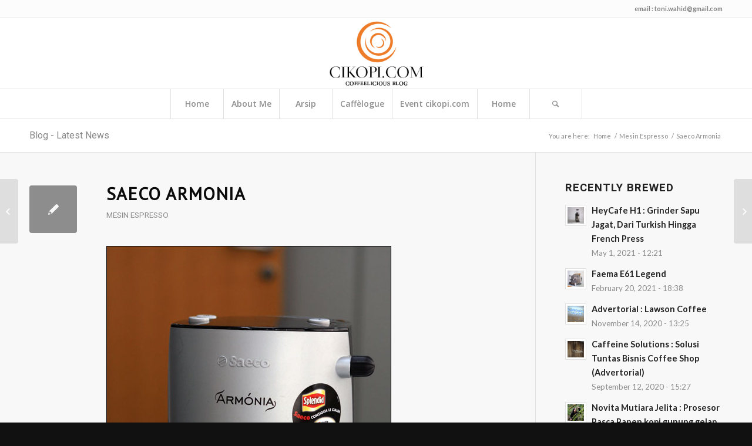

--- FILE ---
content_type: text/html; charset=UTF-8
request_url: https://www.cikopi.com/2009/12/saeco-armonia/
body_size: 19991
content:
<!DOCTYPE html>
<html lang="en-US" class="html_stretched responsive av-preloader-disabled av-default-lightbox  html_header_top html_logo_center html_bottom_nav_header html_menu_right html_custom html_header_sticky_disabled html_header_shrinking_disabled html_header_topbar_active html_mobile_menu_tablet html_header_searchicon html_content_align_center html_header_unstick_top_disabled html_header_stretch_disabled html_elegant-blog html_modern-blog html_av-submenu-hidden html_av-submenu-display-click html_av-overlay-side html_av-overlay-side-classic html_av-submenu-noclone html_entry_id_1189 av-no-preview html_text_menu_active ">
<head>
<meta charset="UTF-8" />
<meta name="robots" content="index, follow" />


<!-- mobile setting -->
<meta name="viewport" content="width=device-width, initial-scale=1, maximum-scale=1">

<!-- Scripts/CSS and wp_head hook -->
<title>Saeco Armonia &#8211; Cikopi</title>
<meta name='robots' content='max-image-preview:large' />
<link rel='dns-prefetch' href='//secure.gravatar.com' />
<link rel='dns-prefetch' href='//s.w.org' />
<link rel='dns-prefetch' href='//v0.wordpress.com' />
<link rel="alternate" type="application/rss+xml" title="Cikopi &raquo; Feed" href="https://www.cikopi.com/feed/" />
<link rel="alternate" type="application/rss+xml" title="Cikopi &raquo; Comments Feed" href="https://www.cikopi.com/comments/feed/" />
<link rel="alternate" type="application/rss+xml" title="Cikopi &raquo; Saeco Armonia Comments Feed" href="https://www.cikopi.com/2009/12/saeco-armonia/feed/" />

<!-- google webfont font replacement -->

			<script type='text/javascript'>
			if(!document.cookie.match(/aviaPrivacyGoogleWebfontsDisabled/)){
				(function() {
					var f = document.createElement('link');
					
					f.type 	= 'text/css';
					f.rel 	= 'stylesheet';
					f.href 	= '//fonts.googleapis.com/css?family=Roboto:100,400,700%7CDroid+Sans%7CLato:300,400,700%7COpen+Sans:400,600%7CPT+Sans';
					f.id 	= 'avia-google-webfont';
					
					document.getElementsByTagName('head')[0].appendChild(f);
				})();
			}
			</script>
					<script type="text/javascript">
			window._wpemojiSettings = {"baseUrl":"https:\/\/s.w.org\/images\/core\/emoji\/13.0.1\/72x72\/","ext":".png","svgUrl":"https:\/\/s.w.org\/images\/core\/emoji\/13.0.1\/svg\/","svgExt":".svg","source":{"concatemoji":"https:\/\/www.cikopi.com\/wp-includes\/js\/wp-emoji-release.min.js?ver=5.7.14"}};
			!function(e,a,t){var n,r,o,i=a.createElement("canvas"),p=i.getContext&&i.getContext("2d");function s(e,t){var a=String.fromCharCode;p.clearRect(0,0,i.width,i.height),p.fillText(a.apply(this,e),0,0);e=i.toDataURL();return p.clearRect(0,0,i.width,i.height),p.fillText(a.apply(this,t),0,0),e===i.toDataURL()}function c(e){var t=a.createElement("script");t.src=e,t.defer=t.type="text/javascript",a.getElementsByTagName("head")[0].appendChild(t)}for(o=Array("flag","emoji"),t.supports={everything:!0,everythingExceptFlag:!0},r=0;r<o.length;r++)t.supports[o[r]]=function(e){if(!p||!p.fillText)return!1;switch(p.textBaseline="top",p.font="600 32px Arial",e){case"flag":return s([127987,65039,8205,9895,65039],[127987,65039,8203,9895,65039])?!1:!s([55356,56826,55356,56819],[55356,56826,8203,55356,56819])&&!s([55356,57332,56128,56423,56128,56418,56128,56421,56128,56430,56128,56423,56128,56447],[55356,57332,8203,56128,56423,8203,56128,56418,8203,56128,56421,8203,56128,56430,8203,56128,56423,8203,56128,56447]);case"emoji":return!s([55357,56424,8205,55356,57212],[55357,56424,8203,55356,57212])}return!1}(o[r]),t.supports.everything=t.supports.everything&&t.supports[o[r]],"flag"!==o[r]&&(t.supports.everythingExceptFlag=t.supports.everythingExceptFlag&&t.supports[o[r]]);t.supports.everythingExceptFlag=t.supports.everythingExceptFlag&&!t.supports.flag,t.DOMReady=!1,t.readyCallback=function(){t.DOMReady=!0},t.supports.everything||(n=function(){t.readyCallback()},a.addEventListener?(a.addEventListener("DOMContentLoaded",n,!1),e.addEventListener("load",n,!1)):(e.attachEvent("onload",n),a.attachEvent("onreadystatechange",function(){"complete"===a.readyState&&t.readyCallback()})),(n=t.source||{}).concatemoji?c(n.concatemoji):n.wpemoji&&n.twemoji&&(c(n.twemoji),c(n.wpemoji)))}(window,document,window._wpemojiSettings);
		</script>
		<style type="text/css">
img.wp-smiley,
img.emoji {
	display: inline !important;
	border: none !important;
	box-shadow: none !important;
	height: 1em !important;
	width: 1em !important;
	margin: 0 .07em !important;
	vertical-align: -0.1em !important;
	background: none !important;
	padding: 0 !important;
}
</style>
	<link rel='stylesheet' id='avia-grid-css'  href='https://www.cikopi.com/wp-content/themes/enfold/css/grid.css?ver=4.4.1' type='text/css' media='all' />
<link rel='stylesheet' id='avia-base-css'  href='https://www.cikopi.com/wp-content/themes/enfold/css/base.css?ver=4.4.1' type='text/css' media='all' />
<link rel='stylesheet' id='avia-layout-css'  href='https://www.cikopi.com/wp-content/themes/enfold/css/layout.css?ver=4.4.1' type='text/css' media='all' />
<link rel='stylesheet' id='avia-module-audioplayer-css'  href='https://www.cikopi.com/wp-content/themes/enfold/config-templatebuilder/avia-shortcodes/audio-player/audio-player.css?ver=5.7.14' type='text/css' media='all' />
<link rel='stylesheet' id='avia-module-blog-css'  href='https://www.cikopi.com/wp-content/themes/enfold/config-templatebuilder/avia-shortcodes/blog/blog.css?ver=5.7.14' type='text/css' media='all' />
<link rel='stylesheet' id='avia-module-postslider-css'  href='https://www.cikopi.com/wp-content/themes/enfold/config-templatebuilder/avia-shortcodes/postslider/postslider.css?ver=5.7.14' type='text/css' media='all' />
<link rel='stylesheet' id='avia-module-button-css'  href='https://www.cikopi.com/wp-content/themes/enfold/config-templatebuilder/avia-shortcodes/buttons/buttons.css?ver=5.7.14' type='text/css' media='all' />
<link rel='stylesheet' id='avia-module-buttonrow-css'  href='https://www.cikopi.com/wp-content/themes/enfold/config-templatebuilder/avia-shortcodes/buttonrow/buttonrow.css?ver=5.7.14' type='text/css' media='all' />
<link rel='stylesheet' id='avia-module-button-fullwidth-css'  href='https://www.cikopi.com/wp-content/themes/enfold/config-templatebuilder/avia-shortcodes/buttons_fullwidth/buttons_fullwidth.css?ver=5.7.14' type='text/css' media='all' />
<link rel='stylesheet' id='avia-module-catalogue-css'  href='https://www.cikopi.com/wp-content/themes/enfold/config-templatebuilder/avia-shortcodes/catalogue/catalogue.css?ver=5.7.14' type='text/css' media='all' />
<link rel='stylesheet' id='avia-module-comments-css'  href='https://www.cikopi.com/wp-content/themes/enfold/config-templatebuilder/avia-shortcodes/comments/comments.css?ver=5.7.14' type='text/css' media='all' />
<link rel='stylesheet' id='avia-module-contact-css'  href='https://www.cikopi.com/wp-content/themes/enfold/config-templatebuilder/avia-shortcodes/contact/contact.css?ver=5.7.14' type='text/css' media='all' />
<link rel='stylesheet' id='avia-module-slideshow-css'  href='https://www.cikopi.com/wp-content/themes/enfold/config-templatebuilder/avia-shortcodes/slideshow/slideshow.css?ver=5.7.14' type='text/css' media='all' />
<link rel='stylesheet' id='avia-module-slideshow-contentpartner-css'  href='https://www.cikopi.com/wp-content/themes/enfold/config-templatebuilder/avia-shortcodes/contentslider/contentslider.css?ver=5.7.14' type='text/css' media='all' />
<link rel='stylesheet' id='avia-module-countdown-css'  href='https://www.cikopi.com/wp-content/themes/enfold/config-templatebuilder/avia-shortcodes/countdown/countdown.css?ver=5.7.14' type='text/css' media='all' />
<link rel='stylesheet' id='avia-module-gallery-css'  href='https://www.cikopi.com/wp-content/themes/enfold/config-templatebuilder/avia-shortcodes/gallery/gallery.css?ver=5.7.14' type='text/css' media='all' />
<link rel='stylesheet' id='avia-module-gallery-hor-css'  href='https://www.cikopi.com/wp-content/themes/enfold/config-templatebuilder/avia-shortcodes/gallery_horizontal/gallery_horizontal.css?ver=5.7.14' type='text/css' media='all' />
<link rel='stylesheet' id='avia-module-maps-css'  href='https://www.cikopi.com/wp-content/themes/enfold/config-templatebuilder/avia-shortcodes/google_maps/google_maps.css?ver=5.7.14' type='text/css' media='all' />
<link rel='stylesheet' id='avia-module-gridrow-css'  href='https://www.cikopi.com/wp-content/themes/enfold/config-templatebuilder/avia-shortcodes/grid_row/grid_row.css?ver=5.7.14' type='text/css' media='all' />
<link rel='stylesheet' id='avia-module-heading-css'  href='https://www.cikopi.com/wp-content/themes/enfold/config-templatebuilder/avia-shortcodes/heading/heading.css?ver=5.7.14' type='text/css' media='all' />
<link rel='stylesheet' id='avia-module-rotator-css'  href='https://www.cikopi.com/wp-content/themes/enfold/config-templatebuilder/avia-shortcodes/headline_rotator/headline_rotator.css?ver=5.7.14' type='text/css' media='all' />
<link rel='stylesheet' id='avia-module-hr-css'  href='https://www.cikopi.com/wp-content/themes/enfold/config-templatebuilder/avia-shortcodes/hr/hr.css?ver=5.7.14' type='text/css' media='all' />
<link rel='stylesheet' id='avia-module-icon-css'  href='https://www.cikopi.com/wp-content/themes/enfold/config-templatebuilder/avia-shortcodes/icon/icon.css?ver=5.7.14' type='text/css' media='all' />
<link rel='stylesheet' id='avia-module-iconbox-css'  href='https://www.cikopi.com/wp-content/themes/enfold/config-templatebuilder/avia-shortcodes/iconbox/iconbox.css?ver=5.7.14' type='text/css' media='all' />
<link rel='stylesheet' id='avia-module-iconlist-css'  href='https://www.cikopi.com/wp-content/themes/enfold/config-templatebuilder/avia-shortcodes/iconlist/iconlist.css?ver=5.7.14' type='text/css' media='all' />
<link rel='stylesheet' id='avia-module-image-css'  href='https://www.cikopi.com/wp-content/themes/enfold/config-templatebuilder/avia-shortcodes/image/image.css?ver=5.7.14' type='text/css' media='all' />
<link rel='stylesheet' id='avia-module-hotspot-css'  href='https://www.cikopi.com/wp-content/themes/enfold/config-templatebuilder/avia-shortcodes/image_hotspots/image_hotspots.css?ver=5.7.14' type='text/css' media='all' />
<link rel='stylesheet' id='avia-module-magazine-css'  href='https://www.cikopi.com/wp-content/themes/enfold/config-templatebuilder/avia-shortcodes/magazine/magazine.css?ver=5.7.14' type='text/css' media='all' />
<link rel='stylesheet' id='avia-module-masonry-css'  href='https://www.cikopi.com/wp-content/themes/enfold/config-templatebuilder/avia-shortcodes/masonry_entries/masonry_entries.css?ver=5.7.14' type='text/css' media='all' />
<link rel='stylesheet' id='avia-siteloader-css'  href='https://www.cikopi.com/wp-content/themes/enfold/css/avia-snippet-site-preloader.css?ver=5.7.14' type='text/css' media='all' />
<link rel='stylesheet' id='avia-module-menu-css'  href='https://www.cikopi.com/wp-content/themes/enfold/config-templatebuilder/avia-shortcodes/menu/menu.css?ver=5.7.14' type='text/css' media='all' />
<link rel='stylesheet' id='avia-modfule-notification-css'  href='https://www.cikopi.com/wp-content/themes/enfold/config-templatebuilder/avia-shortcodes/notification/notification.css?ver=5.7.14' type='text/css' media='all' />
<link rel='stylesheet' id='avia-module-numbers-css'  href='https://www.cikopi.com/wp-content/themes/enfold/config-templatebuilder/avia-shortcodes/numbers/numbers.css?ver=5.7.14' type='text/css' media='all' />
<link rel='stylesheet' id='avia-module-portfolio-css'  href='https://www.cikopi.com/wp-content/themes/enfold/config-templatebuilder/avia-shortcodes/portfolio/portfolio.css?ver=5.7.14' type='text/css' media='all' />
<link rel='stylesheet' id='avia-module-progress-bar-css'  href='https://www.cikopi.com/wp-content/themes/enfold/config-templatebuilder/avia-shortcodes/progressbar/progressbar.css?ver=5.7.14' type='text/css' media='all' />
<link rel='stylesheet' id='avia-module-promobox-css'  href='https://www.cikopi.com/wp-content/themes/enfold/config-templatebuilder/avia-shortcodes/promobox/promobox.css?ver=5.7.14' type='text/css' media='all' />
<link rel='stylesheet' id='avia-module-slideshow-accordion-css'  href='https://www.cikopi.com/wp-content/themes/enfold/config-templatebuilder/avia-shortcodes/slideshow_accordion/slideshow_accordion.css?ver=5.7.14' type='text/css' media='all' />
<link rel='stylesheet' id='avia-module-slideshow-feature-image-css'  href='https://www.cikopi.com/wp-content/themes/enfold/config-templatebuilder/avia-shortcodes/slideshow_feature_image/slideshow_feature_image.css?ver=5.7.14' type='text/css' media='all' />
<link rel='stylesheet' id='avia-module-slideshow-fullsize-css'  href='https://www.cikopi.com/wp-content/themes/enfold/config-templatebuilder/avia-shortcodes/slideshow_fullsize/slideshow_fullsize.css?ver=5.7.14' type='text/css' media='all' />
<link rel='stylesheet' id='avia-module-slideshow-fullscreen-css'  href='https://www.cikopi.com/wp-content/themes/enfold/config-templatebuilder/avia-shortcodes/slideshow_fullscreen/slideshow_fullscreen.css?ver=5.7.14' type='text/css' media='all' />
<link rel='stylesheet' id='avia-module-slideshow-ls-css'  href='https://www.cikopi.com/wp-content/themes/enfold/config-templatebuilder/avia-shortcodes/slideshow_layerslider/slideshow_layerslider.css?ver=5.7.14' type='text/css' media='all' />
<link rel='stylesheet' id='avia-module-social-css'  href='https://www.cikopi.com/wp-content/themes/enfold/config-templatebuilder/avia-shortcodes/social_share/social_share.css?ver=5.7.14' type='text/css' media='all' />
<link rel='stylesheet' id='avia-module-tabsection-css'  href='https://www.cikopi.com/wp-content/themes/enfold/config-templatebuilder/avia-shortcodes/tab_section/tab_section.css?ver=5.7.14' type='text/css' media='all' />
<link rel='stylesheet' id='avia-module-table-css'  href='https://www.cikopi.com/wp-content/themes/enfold/config-templatebuilder/avia-shortcodes/table/table.css?ver=5.7.14' type='text/css' media='all' />
<link rel='stylesheet' id='avia-module-tabs-css'  href='https://www.cikopi.com/wp-content/themes/enfold/config-templatebuilder/avia-shortcodes/tabs/tabs.css?ver=5.7.14' type='text/css' media='all' />
<link rel='stylesheet' id='avia-module-team-css'  href='https://www.cikopi.com/wp-content/themes/enfold/config-templatebuilder/avia-shortcodes/team/team.css?ver=5.7.14' type='text/css' media='all' />
<link rel='stylesheet' id='avia-module-testimonials-css'  href='https://www.cikopi.com/wp-content/themes/enfold/config-templatebuilder/avia-shortcodes/testimonials/testimonials.css?ver=5.7.14' type='text/css' media='all' />
<link rel='stylesheet' id='avia-module-timeline-css'  href='https://www.cikopi.com/wp-content/themes/enfold/config-templatebuilder/avia-shortcodes/timeline/timeline.css?ver=5.7.14' type='text/css' media='all' />
<link rel='stylesheet' id='avia-module-toggles-css'  href='https://www.cikopi.com/wp-content/themes/enfold/config-templatebuilder/avia-shortcodes/toggles/toggles.css?ver=5.7.14' type='text/css' media='all' />
<link rel='stylesheet' id='avia-module-video-css'  href='https://www.cikopi.com/wp-content/themes/enfold/config-templatebuilder/avia-shortcodes/video/video.css?ver=5.7.14' type='text/css' media='all' />
<link rel='stylesheet' id='wp-block-library-css'  href='https://www.cikopi.com/wp-includes/css/dist/block-library/style.min.css?ver=5.7.14' type='text/css' media='all' />
<style id='wp-block-library-inline-css' type='text/css'>
.has-text-align-justify{text-align:justify;}
</style>
<link rel='stylesheet' id='avia-scs-css'  href='https://www.cikopi.com/wp-content/themes/enfold/css/shortcodes.css?ver=4.4.1' type='text/css' media='all' />
<link rel='stylesheet' id='avia-popup-css-css'  href='https://www.cikopi.com/wp-content/themes/enfold/js/aviapopup/magnific-popup.css?ver=4.4.1' type='text/css' media='screen' />
<link rel='stylesheet' id='avia-lightbox-css'  href='https://www.cikopi.com/wp-content/themes/enfold/css/avia-snippet-lightbox.css?ver=4.4.1' type='text/css' media='screen' />
<link rel='stylesheet' id='avia-widget-css-css'  href='https://www.cikopi.com/wp-content/themes/enfold/css/avia-snippet-widget.css?ver=4.4.1' type='text/css' media='screen' />
<link rel='stylesheet' id='avia-dynamic-css'  href='https://www.cikopi.com/wp-content/uploads/dynamic_avia/enfold.css?ver=5bba2d9168cab' type='text/css' media='all' />
<link rel='stylesheet' id='avia-custom-css'  href='https://www.cikopi.com/wp-content/themes/enfold/css/custom.css?ver=4.4.1' type='text/css' media='all' />
<link rel='stylesheet' id='social-logos-css'  href='https://www.cikopi.com/wp-content/plugins/jetpack/_inc/social-logos/social-logos.min.css?ver=9.6.4' type='text/css' media='all' />
<link rel='stylesheet' id='jetpack_css-css'  href='https://www.cikopi.com/wp-content/plugins/jetpack/css/jetpack.css?ver=9.6.4' type='text/css' media='all' />
<script type='text/javascript' src='https://www.cikopi.com/wp-includes/js/jquery/jquery.min.js?ver=3.5.1' id='jquery-core-js'></script>
<script type='text/javascript' src='https://www.cikopi.com/wp-includes/js/jquery/jquery-migrate.min.js?ver=3.3.2' id='jquery-migrate-js'></script>
<script type='text/javascript' src='https://www.cikopi.com/wp-content/themes/enfold/js/avia-compat.js?ver=4.4.1' id='avia-compat-js'></script>
<link rel="https://api.w.org/" href="https://www.cikopi.com/wp-json/" /><link rel="alternate" type="application/json" href="https://www.cikopi.com/wp-json/wp/v2/posts/1189" /><link rel="EditURI" type="application/rsd+xml" title="RSD" href="https://www.cikopi.com/xmlrpc.php?rsd" />
<link rel="wlwmanifest" type="application/wlwmanifest+xml" href="https://www.cikopi.com/wp-includes/wlwmanifest.xml" /> 
<meta name="generator" content="WordPress 5.7.14" />
<link rel="canonical" href="https://www.cikopi.com/2009/12/saeco-armonia/" />
<link rel='shortlink' href='https://www.cikopi.com/?p=1189' />
<link rel="alternate" type="application/json+oembed" href="https://www.cikopi.com/wp-json/oembed/1.0/embed?url=https%3A%2F%2Fwww.cikopi.com%2F2009%2F12%2Fsaeco-armonia%2F" />
<link rel="alternate" type="text/xml+oembed" href="https://www.cikopi.com/wp-json/oembed/1.0/embed?url=https%3A%2F%2Fwww.cikopi.com%2F2009%2F12%2Fsaeco-armonia%2F&#038;format=xml" />
<link rel="profile" href="https://gmpg.org/xfn/11" />
<link rel="alternate" type="application/rss+xml" title="Cikopi RSS2 Feed" href="https://www.cikopi.com/feed/" />
<link rel="pingback" href="https://www.cikopi.com/xmlrpc.php" />

<style type='text/css' media='screen'>
 #top #header_main > .container, #top #header_main > .container .main_menu  .av-main-nav > li > a, #top #header_main #menu-item-shop .cart_dropdown_link{ height:120px; line-height: 120px; }
 .html_top_nav_header .av-logo-container{ height:120px;  }
 .html_header_top.html_header_sticky #top #wrap_all #main{ padding-top:202px; } 
</style>
<!--[if lt IE 9]><script src="https://www.cikopi.com/wp-content/themes/enfold/js/html5shiv.js"></script><![endif]-->

<style type="text/css">.recentcomments a{display:inline !important;padding:0 !important;margin:0 !important;}</style>
<!-- Jetpack Open Graph Tags -->
<meta property="og:type" content="article" />
<meta property="og:title" content="Saeco Armonia" />
<meta property="og:url" content="https://www.cikopi.com/2009/12/saeco-armonia/" />
<meta property="og:description" content="Perwakilan PT Saeco di Jakarta, sebuah perusahaan mesin kopi asall Italia meminta blog saya untuk  memberikan sedikit ulasan mengenai mesin espresso mereka. Jadilah mesin  tipe Armonia (harmoni dal…" />
<meta property="article:published_time" content="2009-12-14T16:20:58+00:00" />
<meta property="article:modified_time" content="2016-12-18T05:17:41+00:00" />
<meta property="og:site_name" content="Cikopi" />
<meta property="og:image" content="http://www.cikopi.com/wp-content/uploads/2009/12/saeco1.jpg" />
<meta property="og:image:width" content="485" />
<meta property="og:image:height" content="729" />
<meta property="og:locale" content="en_US" />
<meta name="twitter:text:title" content="Saeco Armonia" />
<meta name="twitter:image" content="http://www.cikopi.com/wp-content/uploads/2009/12/saeco1.jpg?w=640" />
<meta name="twitter:card" content="summary_large_image" />

<!-- End Jetpack Open Graph Tags -->
<style type='text/css'>
@font-face {font-family: 'entypo-fontello'; font-weight: normal; font-style: normal;
src: url('https://www.cikopi.com/wp-content/themes/enfold/config-templatebuilder/avia-template-builder/assets/fonts/entypo-fontello.eot');
src: url('https://www.cikopi.com/wp-content/themes/enfold/config-templatebuilder/avia-template-builder/assets/fonts/entypo-fontello.eot?#iefix') format('embedded-opentype'), 
url('https://www.cikopi.com/wp-content/themes/enfold/config-templatebuilder/avia-template-builder/assets/fonts/entypo-fontello.woff') format('woff'), 
url('https://www.cikopi.com/wp-content/themes/enfold/config-templatebuilder/avia-template-builder/assets/fonts/entypo-fontello.ttf') format('truetype'), 
url('https://www.cikopi.com/wp-content/themes/enfold/config-templatebuilder/avia-template-builder/assets/fonts/entypo-fontello.svg#entypo-fontello') format('svg');
} #top .avia-font-entypo-fontello, body .avia-font-entypo-fontello, html body [data-av_iconfont='entypo-fontello']:before{ font-family: 'entypo-fontello'; }
</style>

<!--
Debugging Info for Theme support: 

Theme: Enfold
Version: 4.4.1
Installed: enfold
AviaFramework Version: 4.7
AviaBuilder Version: 0.9.5
aviaElementManager Version: 1.0.1
ML:128-PU:54-PLA:10
WP:5.7.14
Compress: CSS:disabled - JS:disabled
Updates: enabled
PLAu:8
-->
</head>




<body id="top" class="post-template-default single single-post postid-1189 single-format-standard  rtl_columns stretched roboto droid_sans" itemscope="itemscope" itemtype="https://schema.org/WebPage" >

	
	<div id='wrap_all'>

	
<header id='header' class='all_colors header_color light_bg_color  av_header_top av_logo_center av_bottom_nav_header av_menu_right av_custom av_header_sticky_disabled av_header_shrinking_disabled av_header_stretch_disabled av_mobile_menu_tablet av_header_searchicon av_header_unstick_top_disabled av_seperator_big_border'  role="banner" itemscope="itemscope" itemtype="https://schema.org/WPHeader" >

		<div id='header_meta' class='container_wrap container_wrap_meta  av_phone_active_right av_extra_header_active av_entry_id_1189'>
		
			      <div class='container'>
			      <div class='phone-info '><span>email : <a href="/cdn-cgi/l/email-protection" class="__cf_email__" data-cfemail="b3c7dcddda9dc4d2dbdad7f3d4ded2dadf9dd0dcde">[email&#160;protected]</a></span></div>			      </div>
		</div>

		<div  id='header_main' class='container_wrap container_wrap_logo'>
	
        <div class='container av-logo-container'><div class='inner-container'><span class='logo'><a href='https://www.cikopi.com/'><img height='100' width='300' src="https://www.cikopi.com/wp-content/uploads/2016/12/newlogo.jpg" alt='Cikopi' /></a></span></div></div><div id='header_main_alternate' class='container_wrap'><div class='container'><nav class='main_menu' data-selectname='Select a page'  role="navigation" itemscope="itemscope" itemtype="https://schema.org/SiteNavigationElement" ><div class='avia-menu fallback_menu av-main-nav-wrap'><ul id='avia-menu' class='menu avia_mega av-main-nav'><li class='menu-item'><a href='https://www.cikopi.com'>Home</a></li><li class="page_item menu-item page-item-1784"><a href="https://www.cikopi.com/about-2/">About Me</a></li>
<li class="page_item menu-item page-item-15 page_item menu-item_has_children"><a href="https://www.cikopi.com/storage/">Arsip</a>
<ul class='children'>
	<li class="page_item menu-item page-item-16896"><a href="https://www.cikopi.com/storage/prolog/">Prolog</a></li>
	<li class="page_item menu-item page-item-16875"><a href="https://www.cikopi.com/storage/metode-seduh-kopi/">Seduh Kopi</a></li>
	<li class="page_item menu-item page-item-16879"><a href="https://www.cikopi.com/storage/grinder/">Grinder</a></li>
	<li class="page_item menu-item page-item-16883"><a href="https://www.cikopi.com/storage/mesin-espresso-2/">Mesin Espresso</a></li>
	<li class="page_item menu-item page-item-16893"><a href="https://www.cikopi.com/storage/kedai-kopi/">Kedai Kopi</a></li>
	<li class="page_item menu-item page-item-16887"><a href="https://www.cikopi.com/storage/roasting/">Roasting</a></li>
	<li class="page_item menu-item page-item-16904"><a href="https://www.cikopi.com/storage/kebun-kopi/">Kebun Kopi</a></li>
	<li class="page_item menu-item page-item-16918"><a href="https://www.cikopi.com/storage/aksesoris/">Aksesoris</a></li>
	<li class="page_item menu-item page-item-16923"><a href="https://www.cikopi.com/storage/publikasi/">Publikasi</a></li>
	<li class="page_item menu-item page-item-16929"><a href="https://www.cikopi.com/storage/profil/">Profil</a></li>
	<li class="page_item menu-item page-item-17544"><a href="https://www.cikopi.com/storage/rekomendasi-peralatan/">Rekomendasi Peralatan</a></li>
	<li class="page_item menu-item page-item-16942"><a href="https://www.cikopi.com/storage/kursus-barista/">Kursus Barista</a></li>
</ul>
</li>
<li class="page_item menu-item page-item-1216 page_item menu-item_has_children"><a href="https://www.cikopi.com/caffelogue/">Caffèlogue</a>
<ul class='children'>
	<li class="page_item menu-item page-item-8779"><a href="https://www.cikopi.com/caffelogue/grinder/">Grinder</a></li>
	<li class="page_item menu-item page-item-8300"><a href="https://www.cikopi.com/caffelogue/aeropress/">Aeropress</a></li>
	<li class="page_item menu-item page-item-4130"><a href="https://www.cikopi.com/caffelogue/coffee-syphon/">Coffee Syphon</a></li>
	<li class="page_item menu-item page-item-12935"><a href="https://www.cikopi.com/caffelogue/chemex/">Chemex</a></li>
	<li class="page_item menu-item page-item-8336"><a href="https://www.cikopi.com/caffelogue/clever-dripper/">Clever Dripper</a></li>
	<li class="page_item menu-item page-item-16325"><a href="https://www.cikopi.com/caffelogue/bayreuth-walkure/">Bayreuth &#8211; Walküre</a></li>
	<li class="page_item menu-item page-item-3908"><a href="https://www.cikopi.com/caffelogue/hario-drip-coffee/">Drip Coffee Pot</a></li>
	<li class="page_item menu-item page-item-3788"><a href="https://www.cikopi.com/caffelogue/membuat-espresso/">Espresso</a></li>
	<li class="page_item menu-item page-item-3777"><a href="https://www.cikopi.com/caffelogue/filter-kopi-pour-over/">Pour Over</a></li>
	<li class="page_item menu-item page-item-2140"><a href="https://www.cikopi.com/caffelogue/ngopi-dengan-french-press/">French Press</a></li>
	<li class="page_item menu-item page-item-3808"><a href="https://www.cikopi.com/caffelogue/moka-pot/">Moka Pot</a></li>
	<li class="page_item menu-item page-item-8321"><a href="https://www.cikopi.com/caffelogue/presso/">ROK Presso</a></li>
	<li class="page_item menu-item page-item-16367"><a href="https://www.cikopi.com/caffelogue/eva-solo/">Eva Solo</a></li>
	<li class="page_item menu-item page-item-4986"><a href="https://www.cikopi.com/caffelogue/turkish-coffee/">Turkish Coffee</a></li>
	<li class="page_item menu-item page-item-8324"><a href="https://www.cikopi.com/caffelogue/technivorm-moccamaster/">Technivorm Moccamaster</a></li>
	<li class="page_item menu-item page-item-3813"><a href="https://www.cikopi.com/caffelogue/vietnam-drip/">Vietnam Drip</a></li>
	<li class="page_item menu-item page-item-16344"><a href="https://www.cikopi.com/caffelogue/sowden-soft-brew/">Sowden Soft Brew</a></li>
</ul>
</li>
<li class="page_item menu-item page-item-5644 page_item menu-item_has_children"><a href="https://www.cikopi.com/agenda-kopi/">Event cikopi.com</a>
<ul class='children'>
	<li class="page_item menu-item page-item-17008"><a href="https://www.cikopi.com/agenda-kopi/latte-art-throwdown/">Latte Art Throwdown</a></li>
	<li class="page_item menu-item page-item-17013"><a href="https://www.cikopi.com/agenda-kopi/jakarta-brew-champ/">Jakarta Brew Champ</a></li>
	<li class="page_item menu-item page-item-17017"><a href="https://www.cikopi.com/agenda-kopi/a-five-year-celebration-of-love/">A five year celebration of love</a></li>
	<li class="page_item menu-item page-item-17020"><a href="https://www.cikopi.com/agenda-kopi/barista-boot-camp/">Barista Boot Camp</a></li>
</ul>
</li>
<li class="page_item menu-item page-item-20339"><a href="https://www.cikopi.com/home/">Home</a></li>
<li id="menu-item-search" class="noMobile menu-item menu-item-search-dropdown menu-item-avia-special">
							<a href="?s=" data-avia-search-tooltip="

&lt;form action=&quot;https://www.cikopi.com/&quot; id=&quot;searchform&quot; method=&quot;get&quot; class=&quot;&quot;&gt;
	&lt;div&gt;
		&lt;input type=&quot;submit&quot; value=&quot;&quot; id=&quot;searchsubmit&quot; class=&quot;button avia-font-entypo-fontello&quot; /&gt;
		&lt;input type=&quot;text&quot; id=&quot;s&quot; name=&quot;s&quot; value=&quot;&quot; placeholder='Search' /&gt;
			&lt;/div&gt;
&lt;/form&gt;" aria-hidden='true' data-av_icon='' data-av_iconfont='entypo-fontello'><span class="avia_hidden_link_text">Search</span></a>
	        		   </li><li class="av-burger-menu-main menu-item-avia-special ">
	        			<a href="#">
							<span class="av-hamburger av-hamburger--spin av-js-hamburger">
					        <span class="av-hamburger-box">
						          <span class="av-hamburger-inner"></span>
						          <strong>Menu</strong>
					        </span>
							</span>
						</a>
	        		   </li></ul></div></nav></div> </div> 
		<!-- end container_wrap-->
		</div>
		
		<div class='header_bg'></div>

<!-- end header -->
</header>
		
	<div id='main' class='all_colors' data-scroll-offset='0'>

	<div class='stretch_full container_wrap alternate_color light_bg_color title_container'><div class='container'><strong class='main-title entry-title'><a href='https://www.cikopi.com/' rel='bookmark' title='Permanent Link: Blog - Latest News'  itemprop="headline" >Blog - Latest News</a></strong><div class="breadcrumb breadcrumbs avia-breadcrumbs"><div class="breadcrumb-trail" xmlns:v="https://rdf.data-vocabulary.org/#"><span class="trail-before"><span class="breadcrumb-title">You are here:</span></span> <span><a rel="v:url" property="v:title" href="https://www.cikopi.com" title="Cikopi"  class="trail-begin">Home</a></span> <span class="sep">/</span> <span><a rel="v:url" property="v:title" href="https://www.cikopi.com/category/mesin-espresso-2/">Mesin Espresso</a></span> <span class="sep">/</span> <span class="trail-end">Saeco Armonia</span></div></div></div></div>
		<div class='container_wrap container_wrap_first main_color sidebar_right'>

			<div class='container template-blog template-single-blog '>

				<main class='content units av-content-small alpha '  role="main" itemscope="itemscope" itemtype="https://schema.org/Blog" >

                    <article class='post-entry post-entry-type-standard post-entry-1189 post-loop-1 post-parity-odd post-entry-last single-small  post-1189 post type-post status-publish format-standard hentry category-mesin-espresso-2 tag-mesin-espresso tag-mesin-kopi tag-saeco-armonia tag-saeco-indonesia'  itemscope="itemscope" itemtype="https://schema.org/BlogPosting" itemprop="blogPost" ><div class='blog-meta'><a href='' class='small-preview' title='Saeco Armonia'><span class="iconfont" aria-hidden='true' data-av_icon='' data-av_iconfont='entypo-fontello'></span></a></div><div class='entry-content-wrapper clearfix standard-content'><header class="entry-content-header"><div class="av-heading-wrapper"><h1 class='post-title entry-title'  itemprop="headline" >	<a href='https://www.cikopi.com/2009/12/saeco-armonia/' rel='bookmark' title='Permanent Link: Saeco Armonia'>Saeco Armonia			<span class='post-format-icon minor-meta'></span>	</a></h1><span class="blog-categories minor-meta"><a href="https://www.cikopi.com/category/mesin-espresso-2/" rel="tag">Mesin Espresso</a> </span></div></header><span class="av-vertical-delimiter"></span><div class="entry-content"  itemprop="text" ><p><a href="https://www.cikopi.com/wp-content/uploads/2009/12/saeco1.jpg"><img loading="lazy" class="alignnone size-full wp-image-1190" title="saeco1" src="https://www.cikopi.com/wp-content/uploads/2009/12/saeco1.jpg" alt="" width="485" height="729" /></a></p>
<p>Perwakilan PT <a href="http://www.saeco.com/" target="_self">Saeco</a> di Jakarta, sebuah perusahaan mesin kopi asall Italia meminta blog saya untuk  memberikan sedikit ulasan mengenai mesin espresso mereka. Jadilah mesin  tipe Armonia (harmoni dalam bahasa Italia) untuk keperluan di rumah yang  saya pilih. Alasannya sederhana, karena jenis mesin yang selain praktis, harganya cukup terjangkau bagi para penggemar kopi dibanding dengan mesin komersial untuk keperluan cafe.  Sebagai catatan. ini hanya sekedar <em>walkthrough</em> atau pengenalan singkat semata dari dua mesin espresso yang kami coba (tipe lain adalah Saeco Nina). Jadi untuk pertanyaan lebih detail pembaca boleh menanyakan langsung kepada perusahaan ini yang kontaknya saya sertakan di sini.</p>
<p><span id="more-1189"></span></p>
<p><a href="https://www.cikopi.com/wp-content/uploads/2009/12/espressomachine1.jpg"><img loading="lazy" class="alignnone size-full wp-image-1241" title="espressomachine" src="https://www.cikopi.com/wp-content/uploads/2009/12/espressomachine1.jpg" alt="" width="485" height="729" srcset="https://www.cikopi.com/wp-content/uploads/2009/12/espressomachine1.jpg 485w, https://www.cikopi.com/wp-content/uploads/2009/12/espressomachine1-199x300.jpg 199w" sizes="(max-width: 485px) 100vw, 485px" /></a></p>
<p><a href="http://www.saeco.com/" target="_self">Saeco</a> merupakan perusahaan Italia yang namanya sudah dikenal sejak tahun 1976. Saat itu mereka masih memproduksi mesin untuk keperluan pihak ketiga, jadi belum punya nama dagang sendiri. Pada tahun 1981  dua orang pionirnya Sergio Zapella dan Arthur Schmed mengibarkan bendera perusahaan  yang diberi nama <a href="http://www.saeco.com/" target="_self">Saeco</a> yang memproduksi mesin  dengan nama Cosmec, tapi kemudian berubah menjadi Saecodi tahun 1999. Di tahun yang sama mereka terus berekspansi dengan mengambil alih perusahaan  &#8220;Gaggia&#8221; dan memantapkan namanya sebagai produsen mesin espresso di dunia internasional.</p>
<p><a href="https://www.cikopi.com/wp-content/uploads/2009/12/saecopower1.jpg"><img loading="lazy" class="alignnone size-full wp-image-1191" title="saecopower" src="https://www.cikopi.com/wp-content/uploads/2009/12/saecopower1.jpg" alt="" width="485" height="614" /></a></p>
<p>Mesin espresso yang sedang anda lihat merupakan lini pertama untuk kelas domestik yang dimensinya 22 cm x 27cm x 32mm (panjang, lebar tinggi). Material terbuat dari plastik <a href="https://en.wikipedia.org/wiki/Acrylonitrile_butadiene_styrene" target="_self">ABS</a> berwarna perak dan hitam dan mengkonsumsi daya listrik 950 watt serta berat 4 kg. Salah satu keunggulan mesin ini adalah sistem <em>milk frothing</em> yang mereka namakan <strong><em>Panarello</em></strong>, dimana tuas untuk <em>steam</em>-nya akan menyemburkan udara ke tiga arah sekaligus sehingga bisa menghasilkan butiran susu yang cukup halus untuk minuman <em>latte </em>atau <em>cappuccino.</em> Menurut perwakilan Saeco, mesin ini sudah digunakan untuk cafe kecil seperti pada waralaba Coffee Toffee selain untuk keperluan ruma tangga.</p>
<p>Bagi para pecinta kopi yang ingin menapaki hobi sebagai <em>home barista</em>, Saeco Armonia bisa menjadi awal untuk menikmati espresso, yang mungkin rasanya bisa anda modifikasi. Terlebih bila mempunyai grinder kopi dan bisa bereksperimen mencampur kopi arabika, robusta dari berbagai daerah atau negara sesuai dengan selera. Semoga foto2 di bawah sudah bisa menjelaskan profil  Saeco Armonia, sebuah mesin espresso yang akan menjadi sahabat para pecinta kopi.</p>
<p><em><strong>&#8220;The best coffee is a cup of  java that you like&#8221;</strong></em></p>
<p style="text-align: center;">* * * * *</p>
<p><a href="https://www.cikopi.com/wp-content/uploads/2009/12/saecosteamwand.jpg"><img loading="lazy" class="alignnone size-full wp-image-1194" title="saecosteamwand" src="https://www.cikopi.com/wp-content/uploads/2009/12/saecosteamwand.jpg" alt="" width="485" height="729" srcset="https://www.cikopi.com/wp-content/uploads/2009/12/saecosteamwand.jpg 485w, https://www.cikopi.com/wp-content/uploads/2009/12/saecosteamwand-199x300.jpg 199w" sizes="(max-width: 485px) 100vw, 485px" /></a></p>
<p><a href="https://www.cikopi.com/wp-content/uploads/2009/12/saecomilk1.jpg"><img loading="lazy" class="alignnone size-full wp-image-1193" title="SAECOMILK" src="https://www.cikopi.com/wp-content/uploads/2009/12/saecomilk1.jpg" alt="" width="485" height="729" /></a></p>
<p><a href="https://www.cikopi.com/wp-content/uploads/2009/12/saecotamper.jpg"><img loading="lazy" class="alignnone size-full wp-image-1192" title="saecotamper" src="https://www.cikopi.com/wp-content/uploads/2009/12/saecotamper.jpg" alt="" width="485" height="595" srcset="https://www.cikopi.com/wp-content/uploads/2009/12/saecotamper.jpg 485w, https://www.cikopi.com/wp-content/uploads/2009/12/saecotamper-244x300.jpg 244w" sizes="(max-width: 485px) 100vw, 485px" /></a></p>
<p><a href="https://www.cikopi.com/wp-content/uploads/2009/12/saeco4tanki1.jpg"><img loading="lazy" class="alignnone size-full wp-image-1242" title="saeco4tanki" src="https://www.cikopi.com/wp-content/uploads/2009/12/saeco4tanki1.jpg" alt="" width="485" height="729" srcset="https://www.cikopi.com/wp-content/uploads/2009/12/saeco4tanki1.jpg 485w, https://www.cikopi.com/wp-content/uploads/2009/12/saeco4tanki1-199x300.jpg 199w" sizes="(max-width: 485px) 100vw, 485px" /></a></p>
<p><a href="https://www.cikopi.com/wp-content/uploads/2009/12/tampingsaeco1.jpg"><img loading="lazy" class="alignnone size-full wp-image-1196" title="tampingsaeco" src="https://www.cikopi.com/wp-content/uploads/2009/12/tampingsaeco1.jpg" alt="" width="485" height="729" /></a></p>
<p><a href="https://www.cikopi.com/wp-content/uploads/2009/12/saeco31.jpg"><img loading="lazy" class="alignnone size-full wp-image-1197" title="saeco3" src="https://www.cikopi.com/wp-content/uploads/2009/12/saeco31.jpg" alt="" width="485" height="529" srcset="https://www.cikopi.com/wp-content/uploads/2009/12/saeco31.jpg 485w, https://www.cikopi.com/wp-content/uploads/2009/12/saeco31-275x300.jpg 275w" sizes="(max-width: 485px) 100vw, 485px" /></a></p>
<p><a href="https://www.cikopi.com/wp-content/uploads/2009/12/saeco15bar.jpg"><img loading="lazy" class="alignnone size-full wp-image-1198" title="saeco15bar" src="https://www.cikopi.com/wp-content/uploads/2009/12/saeco15bar.jpg" alt="" width="485" height="729" srcset="https://www.cikopi.com/wp-content/uploads/2009/12/saeco15bar.jpg 485w, https://www.cikopi.com/wp-content/uploads/2009/12/saeco15bar-199x300.jpg 199w" sizes="(max-width: 485px) 100vw, 485px" /></a></p>
<p><a href="https://www.cikopi.com/wp-content/uploads/2009/12/panarello.jpg"><img loading="lazy" class="alignnone size-full wp-image-1204" title="panarello" src="https://www.cikopi.com/wp-content/uploads/2009/12/panarello.jpg" alt="" width="485" height="729" srcset="https://www.cikopi.com/wp-content/uploads/2009/12/panarello.jpg 485w, https://www.cikopi.com/wp-content/uploads/2009/12/panarello-199x300.jpg 199w" sizes="(max-width: 485px) 100vw, 485px" /></a></p>
<p><a href="https://www.cikopi.com/wp-content/uploads/2009/12/saeco2.jpg"><img loading="lazy" class="alignnone size-full wp-image-1205" title="saeco2" src="https://www.cikopi.com/wp-content/uploads/2009/12/saeco2.jpg" alt="" width="485" height="729" srcset="https://www.cikopi.com/wp-content/uploads/2009/12/saeco2.jpg 485w, https://www.cikopi.com/wp-content/uploads/2009/12/saeco2-199x300.jpg 199w" sizes="(max-width: 485px) 100vw, 485px" /></a></p>
<p><a href="https://www.cikopi.com/wp-content/uploads/2009/12/hendra1.jpg"><img loading="lazy" class="alignnone size-full wp-image-1331" title="hendra" src="https://www.cikopi.com/wp-content/uploads/2009/12/hendra1.jpg" alt="" width="485" height="545" srcset="https://www.cikopi.com/wp-content/uploads/2009/12/hendra1.jpg 485w, https://www.cikopi.com/wp-content/uploads/2009/12/hendra1-266x300.jpg 266w" sizes="(max-width: 485px) 100vw, 485px" /></a></p>
<div class="sharedaddy sd-sharing-enabled"><div class="robots-nocontent sd-block sd-social sd-social-icon-text sd-sharing"><h3 class="sd-title">Share this:</h3><div class="sd-content"><ul><li class="share-twitter"><a rel="nofollow noopener noreferrer" data-shared="sharing-twitter-1189" class="share-twitter sd-button share-icon" href="https://www.cikopi.com/2009/12/saeco-armonia/?share=twitter" target="_blank" title="Click to share on Twitter"><span>Twitter</span></a></li><li class="share-facebook"><a rel="nofollow noopener noreferrer" data-shared="sharing-facebook-1189" class="share-facebook sd-button share-icon" href="https://www.cikopi.com/2009/12/saeco-armonia/?share=facebook" target="_blank" title="Click to share on Facebook"><span>Facebook</span></a></li><li class="share-end"></li></ul></div></div></div></div><span class='post-meta-infos'><time class='date-container minor-meta updated' >December 14, 2009</time><span class='text-sep text-sep-date'>/</span><span class='comment-container minor-meta'><a href="https://www.cikopi.com/2009/12/saeco-armonia/#comments" class="comments-link" >12 Comments</a></span><span class='text-sep text-sep-comment'>/</span><span class="blog-author minor-meta">by <span class="entry-author-link" ><span class="vcard author"><span class="fn"><a href="https://www.cikopi.com/author/toniwahid/" title="Posts by toniwahid" rel="author">toniwahid</a></span></span></span></span></span><footer class="entry-footer"><span class="blog-tags minor-meta"><strong>Tags:</strong><span> <a href="https://www.cikopi.com/tag/mesin-espresso/" rel="tag">mesin espresso</a>, <a href="https://www.cikopi.com/tag/mesin-kopi/" rel="tag">mesin kopi</a>, <a href="https://www.cikopi.com/tag/saeco-armonia/" rel="tag">Saeco Armonia</a>, <a href="https://www.cikopi.com/tag/saeco-indonesia/" rel="tag">Saeco Indonesia</a></span></span><div class='av-share-box'><h5 class='av-share-link-description'>Share this entry</h5><ul class='av-share-box-list noLightbox'><li class='av-share-link av-social-link-facebook' ><a target='_blank' href="https://www.facebook.com/sharer.php?u=https://www.cikopi.com/2009/12/saeco-armonia/&amp;t=Saeco%20Armonia" aria-hidden='true' data-av_icon='' data-av_iconfont='entypo-fontello' title='' data-avia-related-tooltip='Share on Facebook'><span class='avia_hidden_link_text'>Share on Facebook</span></a></li><li class='av-share-link av-social-link-twitter' ><a target='_blank' href='https://twitter.com/share?text=Saeco%20Armonia&url=https://www.cikopi.com/?p=1189' aria-hidden='true' data-av_icon='' data-av_iconfont='entypo-fontello' title='' data-avia-related-tooltip='Share on Twitter'><span class='avia_hidden_link_text'>Share on Twitter</span></a></li><li class='av-share-link av-social-link-gplus' ><a target='_blank' href='https://plus.google.com/share?url=https://www.cikopi.com/2009/12/saeco-armonia/' aria-hidden='true' data-av_icon='' data-av_iconfont='entypo-fontello' title='' data-avia-related-tooltip='Share on Google+'><span class='avia_hidden_link_text'>Share on Google+</span></a></li><li class='av-share-link av-social-link-pinterest' ><a target='_blank' href="https://pinterest.com/pin/create/button/?url=https%3A%2F%2Fwww.cikopi.com%2F2009%2F12%2Fsaeco-armonia%2F&amp;description=Saeco%20Armonia&amp;media=" aria-hidden='true' data-av_icon='' data-av_iconfont='entypo-fontello' title='' data-avia-related-tooltip='Share on Pinterest'><span class='avia_hidden_link_text'>Share on Pinterest</span></a></li><li class='av-share-link av-social-link-linkedin' ><a target='_blank' href='http://linkedin.com/shareArticle?mini=true&amp;title=Saeco%20Armonia&amp;url=https://www.cikopi.com/2009/12/saeco-armonia/' aria-hidden='true' data-av_icon='' data-av_iconfont='entypo-fontello' title='' data-avia-related-tooltip='Share on Linkedin'><span class='avia_hidden_link_text'>Share on Linkedin</span></a></li><li class='av-share-link av-social-link-tumblr' ><a target='_blank' href="https://www.tumblr.com/share/link?url=https%3A%2F%2Fwww.cikopi.com%2F2009%2F12%2Fsaeco-armonia%2F&amp;name=Saeco%20Armonia&amp;description=Perwakilan%20PT%20Saeco%20di%20Jakarta%2C%20sebuah%20perusahaan%20mesin%20kopi%20asall%20Italia%20meminta%20blog%20saya%20untuk%C2%A0%20memberikan%20sedikit%20ulasan%20mengenai%20mesin%20espresso%20mereka.%20Jadilah%20mesin%C2%A0%20tipe%20Armonia%20%28harmoni%20dalam%20bahasa%20Italia%29%20untuk%20keperluan%20di%20rumah%20yang%C2%A0%20saya%20pilih.%20Alasannya%20sederhana%2C%20karena%20jenis%20mesin%20yang%20selain%20praktis%2C%20harganya%20cukup%20terjangkau%20bagi%20para%20penggemar%20kopi%20dibanding%20dengan%20mesin%20%5B%E2%80%A6%5D" aria-hidden='true' data-av_icon='' data-av_iconfont='entypo-fontello' title='' data-avia-related-tooltip='Share on Tumblr'><span class='avia_hidden_link_text'>Share on Tumblr</span></a></li><li class='av-share-link av-social-link-vk' ><a target='_blank' href='http://vk.com/share.php?url=https://www.cikopi.com/2009/12/saeco-armonia/' aria-hidden='true' data-av_icon='' data-av_iconfont='entypo-fontello' title='' data-avia-related-tooltip='Share on Vk'><span class='avia_hidden_link_text'>Share on Vk</span></a></li><li class='av-share-link av-social-link-reddit' ><a target='_blank' href='http://reddit.com/submit?url=https://www.cikopi.com/2009/12/saeco-armonia/&amp;title=Saeco%20Armonia' aria-hidden='true' data-av_icon='' data-av_iconfont='entypo-fontello' title='' data-avia-related-tooltip='Share on Reddit'><span class='avia_hidden_link_text'>Share on Reddit</span></a></li><li class='av-share-link av-social-link-mail' ><a href="/cdn-cgi/l/email-protection#724d010710181711064f211317111d57404233001f1d1c1b1354131f0249101d160b4f1a06060201485d5d0505055c111b191d021b5c111d1f5d4042424b5d43405d011317111d5f13001f1d1c1b135d" aria-hidden='true' data-av_icon='' data-av_iconfont='entypo-fontello' title='' data-avia-related-tooltip='Share by Mail'><span class='avia_hidden_link_text'>Share by Mail</span></a></li></ul></div></footer><div class='post_delimiter'></div></div><div class='post_author_timeline'></div><span class='hidden'>
			<span class='av-structured-data'  itemprop="ImageObject" itemscope="itemscope" itemtype="https://schema.org/ImageObject"  itemprop='image'>
					   <span itemprop='url' >http://www.cikopi.com/wp-content/uploads/2016/12/newlogo.jpg</span>
					   <span itemprop='height' >0</span>
					   <span itemprop='width' >0</span>
				  </span><span class='av-structured-data'  itemprop="publisher" itemtype="https://schema.org/Organization" itemscope="itemscope" >
				<span itemprop='name'>toniwahid</span>
				<span itemprop='logo' itemscope itemtype='http://schema.org/ImageObject'>
				   <span itemprop='url'>http://www.cikopi.com/wp-content/uploads/2016/12/newlogo.jpg</span>
				 </span>
			  </span><span class='av-structured-data'  itemprop="author" itemscope="itemscope" itemtype="https://schema.org/Person" ><span itemprop='name'>toniwahid</span></span><span class='av-structured-data'  itemprop="datePublished" datetime="2009-12-14T23:20:58+07:00" >2009-12-14 23:20:58</span><span class='av-structured-data'  itemprop="dateModified" itemtype="https://schema.org/dateModified" >2016-12-18 12:17:41</span><span class='av-structured-data'  itemprop="mainEntityOfPage" itemtype="https://schema.org/mainEntityOfPage" ><span itemprop='name'>Saeco Armonia</span></span></span></article><div class='single-small'></div><div class ='related_posts clearfix av-related-style-full'><h5 class='related_title'>You might also like</h5><div class='related_entries_container '><div class='av_one_half no_margin  alpha relThumb relThumb1 relThumbOdd post-format-standard related_column'>
	<a href='https://www.cikopi.com/2011/07/ecm-giotto-evoluzione/' class='relThumWrap noLightbox' title='ECM Giotto Evoluzione'>
	<span class='related_image_wrap' ><span class='related_posts_default_image'><img width="180" height="180" src="https://www.cikopi.com/wp-content/uploads/2016/10/asthead-180x180.jpg" class="attachment-square size-square wp-post-image" alt="" loading="lazy" title="asthead" srcset="https://www.cikopi.com/wp-content/uploads/2016/10/asthead-180x180.jpg 180w, https://www.cikopi.com/wp-content/uploads/2016/10/asthead-80x80.jpg 80w, https://www.cikopi.com/wp-content/uploads/2016/10/asthead-300x300.jpg 300w, https://www.cikopi.com/wp-content/uploads/2016/10/asthead-768x768.jpg 768w, https://www.cikopi.com/wp-content/uploads/2016/10/asthead-1030x1030.jpg 1030w, https://www.cikopi.com/wp-content/uploads/2016/10/asthead-36x36.jpg 36w, https://www.cikopi.com/wp-content/uploads/2016/10/asthead-705x705.jpg 705w, https://www.cikopi.com/wp-content/uploads/2016/10/asthead-120x120.jpg 120w, https://www.cikopi.com/wp-content/uploads/2016/10/asthead-450x450.jpg 450w, https://www.cikopi.com/wp-content/uploads/2016/10/asthead-50x50.jpg 50w, https://www.cikopi.com/wp-content/uploads/2016/10/asthead.jpg 1445w" sizes="(max-width: 180px) 100vw, 180px" /></span>	<span class='related-format-icon related-format-visible'><span class='related-format-icon-inner' aria-hidden='true' data-av_icon='' data-av_iconfont='entypo-fontello'></span></span>	</span><strong class='av-related-title'>ECM Giotto Evoluzione</strong>	</a></div><div class='av_one_half no_margin   relThumb relThumb2 relThumbEven post-format-standard related_column'>
	<a href='https://www.cikopi.com/2011/07/mesin-espresso-untuk-warung-kopi-2/' class='relThumWrap noLightbox' title='Mesin espresso untuk warung kopi (2)'>
	<span class='related_image_wrap' ><span class='related_posts_default_image'><img width="180" height="180" src="https://www.cikopi.com/wp-content/uploads/2016/10/asthead-180x180.jpg" class="attachment-square size-square wp-post-image" alt="" loading="lazy" title="asthead" srcset="https://www.cikopi.com/wp-content/uploads/2016/10/asthead-180x180.jpg 180w, https://www.cikopi.com/wp-content/uploads/2016/10/asthead-80x80.jpg 80w, https://www.cikopi.com/wp-content/uploads/2016/10/asthead-300x300.jpg 300w, https://www.cikopi.com/wp-content/uploads/2016/10/asthead-768x768.jpg 768w, https://www.cikopi.com/wp-content/uploads/2016/10/asthead-1030x1030.jpg 1030w, https://www.cikopi.com/wp-content/uploads/2016/10/asthead-36x36.jpg 36w, https://www.cikopi.com/wp-content/uploads/2016/10/asthead-705x705.jpg 705w, https://www.cikopi.com/wp-content/uploads/2016/10/asthead-120x120.jpg 120w, https://www.cikopi.com/wp-content/uploads/2016/10/asthead-450x450.jpg 450w, https://www.cikopi.com/wp-content/uploads/2016/10/asthead-50x50.jpg 50w, https://www.cikopi.com/wp-content/uploads/2016/10/asthead.jpg 1445w" sizes="(max-width: 180px) 100vw, 180px" /></span>	<span class='related-format-icon related-format-visible'><span class='related-format-icon-inner' aria-hidden='true' data-av_icon='' data-av_iconfont='entypo-fontello'></span></span>	</span><strong class='av-related-title'>Mesin espresso untuk warung kopi (2)</strong>	</a></div><div class='av_one_half no_margin   relThumb relThumb3 relThumbOdd post-format-standard related_column'>
	<a href='https://www.cikopi.com/2010/06/vibiemme-replica/' class='relThumWrap noLightbox' title='Vibiemme Replica'>
	<span class='related_image_wrap' ><img width="180" height="180" src="https://www.cikopi.com/wp-content/uploads/2010/06/head2-2-180x180.jpg" class="attachment-square size-square wp-post-image" alt="" loading="lazy" title="head2-2" srcset="https://www.cikopi.com/wp-content/uploads/2010/06/head2-2-180x180.jpg 180w, https://www.cikopi.com/wp-content/uploads/2010/06/head2-2-80x80.jpg 80w, https://www.cikopi.com/wp-content/uploads/2010/06/head2-2-36x36.jpg 36w, https://www.cikopi.com/wp-content/uploads/2010/06/head2-2-120x120.jpg 120w, https://www.cikopi.com/wp-content/uploads/2010/06/head2-2-450x450.jpg 450w" sizes="(max-width: 180px) 100vw, 180px" />	<span class='related-format-icon '><span class='related-format-icon-inner' aria-hidden='true' data-av_icon='' data-av_iconfont='entypo-fontello'></span></span>	</span><strong class='av-related-title'>Vibiemme Replica</strong>	</a></div><div class='av_one_half no_margin   relThumb relThumb4 relThumbEven post-format-standard related_column'>
	<a href='https://www.cikopi.com/2018/09/bezzera-matrix-dual-boiler/' class='relThumWrap noLightbox' title='Bezzera Matrix Dual Boiler'>
	<span class='related_image_wrap' ><img width="180" height="180" src="https://www.cikopi.com/wp-content/uploads/2018/09/head-180x180.jpg" class="attachment-square size-square wp-post-image" alt="" loading="lazy" title="head" srcset="https://www.cikopi.com/wp-content/uploads/2018/09/head-180x180.jpg 180w, https://www.cikopi.com/wp-content/uploads/2018/09/head-80x80.jpg 80w, https://www.cikopi.com/wp-content/uploads/2018/09/head-300x300.jpg 300w, https://www.cikopi.com/wp-content/uploads/2018/09/head-768x768.jpg 768w, https://www.cikopi.com/wp-content/uploads/2018/09/head-1030x1030.jpg 1030w, https://www.cikopi.com/wp-content/uploads/2018/09/head-36x36.jpg 36w, https://www.cikopi.com/wp-content/uploads/2018/09/head-1500x1500.jpg 1500w, https://www.cikopi.com/wp-content/uploads/2018/09/head-705x705.jpg 705w, https://www.cikopi.com/wp-content/uploads/2018/09/head-120x120.jpg 120w, https://www.cikopi.com/wp-content/uploads/2018/09/head-450x450.jpg 450w, https://www.cikopi.com/wp-content/uploads/2018/09/head-50x50.jpg 50w, https://www.cikopi.com/wp-content/uploads/2018/09/head.jpg 1920w" sizes="(max-width: 180px) 100vw, 180px" />	<span class='related-format-icon '><span class='related-format-icon-inner' aria-hidden='true' data-av_icon='' data-av_iconfont='entypo-fontello'></span></span>	</span><strong class='av-related-title'>Bezzera Matrix Dual Boiler</strong>	</a></div><div class='av_one_half no_margin   relThumb relThumb5 relThumbOdd post-format-standard related_column'>
	<a href='https://www.cikopi.com/2010/04/giotto-professional-1/' class='relThumWrap noLightbox' title='Giotto Professional (1)'>
	<span class='related_image_wrap' ><img width="180" height="180" src="https://www.cikopi.com/wp-content/uploads/2010/04/rocket-1-180x180.jpg" class="attachment-square size-square wp-post-image" alt="" loading="lazy" title="rocket" srcset="https://www.cikopi.com/wp-content/uploads/2010/04/rocket-1-180x180.jpg 180w, https://www.cikopi.com/wp-content/uploads/2010/04/rocket-1-80x80.jpg 80w, https://www.cikopi.com/wp-content/uploads/2010/04/rocket-1-300x300.jpg 300w, https://www.cikopi.com/wp-content/uploads/2010/04/rocket-1-36x36.jpg 36w, https://www.cikopi.com/wp-content/uploads/2010/04/rocket-1-705x705.jpg 705w, https://www.cikopi.com/wp-content/uploads/2010/04/rocket-1-120x120.jpg 120w, https://www.cikopi.com/wp-content/uploads/2010/04/rocket-1-450x450.jpg 450w, https://www.cikopi.com/wp-content/uploads/2010/04/rocket-1-50x50.jpg 50w, https://www.cikopi.com/wp-content/uploads/2010/04/rocket-1.jpg 709w" sizes="(max-width: 180px) 100vw, 180px" />	<span class='related-format-icon '><span class='related-format-icon-inner' aria-hidden='true' data-av_icon='' data-av_iconfont='entypo-fontello'></span></span>	</span><strong class='av-related-title'>Giotto Professional (1)</strong>	</a></div><div class='av_one_half no_margin  omega relThumb relThumb6 relThumbEven post-format-standard related_column'>
	<a href='https://www.cikopi.com/2016/10/sabrina-dari-astoria-advertorial/' class='relThumWrap noLightbox' title='Sabrina dari Astoria (Advertorial)'>
	<span class='related_image_wrap' ><img width="180" height="180" src="https://www.cikopi.com/wp-content/uploads/2016/10/asthead-180x180.jpg" class="attachment-square size-square wp-post-image" alt="" loading="lazy" title="asthead" srcset="https://www.cikopi.com/wp-content/uploads/2016/10/asthead-180x180.jpg 180w, https://www.cikopi.com/wp-content/uploads/2016/10/asthead-80x80.jpg 80w, https://www.cikopi.com/wp-content/uploads/2016/10/asthead-300x300.jpg 300w, https://www.cikopi.com/wp-content/uploads/2016/10/asthead-768x768.jpg 768w, https://www.cikopi.com/wp-content/uploads/2016/10/asthead-1030x1030.jpg 1030w, https://www.cikopi.com/wp-content/uploads/2016/10/asthead-36x36.jpg 36w, https://www.cikopi.com/wp-content/uploads/2016/10/asthead-705x705.jpg 705w, https://www.cikopi.com/wp-content/uploads/2016/10/asthead-120x120.jpg 120w, https://www.cikopi.com/wp-content/uploads/2016/10/asthead-450x450.jpg 450w, https://www.cikopi.com/wp-content/uploads/2016/10/asthead-50x50.jpg 50w, https://www.cikopi.com/wp-content/uploads/2016/10/asthead.jpg 1445w" sizes="(max-width: 180px) 100vw, 180px" />	<span class='related-format-icon '><span class='related-format-icon-inner' aria-hidden='true' data-av_icon='' data-av_iconfont='entypo-fontello'></span></span>	</span><strong class='av-related-title'>Sabrina dari Astoria (Advertorial)</strong>	</a></div></div></div>


	        	
	        	
<div class='comment-entry post-entry'>

<div class='comment_meta_container'>
			
			<div class='side-container-comment'>
	        		
	        		<div class='side-container-comment-inner'>
	        				        			
	        			<span class='comment-count'>12</span>
   						<span class='comment-text'>replies</span>
   						<span class='center-border center-border-left'></span>
   						<span class='center-border center-border-right'></span>
   						
	        		</div>
	        		
	        	</div>
			
			</div>

			
			<div class='comment_container'>
			

			<ol class="commentlist" id="comments">
				    <li class="comment even thread-even depth-1" id="li-comment-1788">

        <div id="comment-1788">
        <article>
            <div class="gravatar">
                <img alt='Denny' src='https://secure.gravatar.com/avatar/d6837c145e275f4a0a69ed4795f3c0e0?s=60&#038;d=identicon&#038;r=g' srcset='https://secure.gravatar.com/avatar/d6837c145e275f4a0a69ed4795f3c0e0?s=120&#038;d=identicon&#038;r=g 2x' class='avatar avatar-60 photo' height='60' width='60' loading='lazy'/>            </div>

            <!-- display the comment -->
            <div class='comment_content'>
                <header class="comment-header">
                    <cite class="author_name heading"><a rel="nofollow" href="http://-" ><cite class="comment_author_name">Denny</cite></a></cite> <span class="says">says:</span>                    
                    <!-- display the comment metadata like time and date-->
                        <div class="comment-meta commentmetadata">
                            <a href="https://www.cikopi.com/2009/12/saeco-armonia/#comment-1788">
                                <time  >
                                    August 21, 2010 at 00:06                                </time>
                            </a>
                        </div>
                </header>

                <!-- display the comment text -->
                <div class='comment_text entry-content-wrapper clearfix' >
                <p>Sekarang kisaran berapa ya pak harganya ?<br />
saya sih punya saeco armonia tapi kayaknya pengen cari satu lagi&#8230;. cuma susah sekali carinya&#8230;.</p>
                                                </div>
            </div>

        </article>
    </div>
</li><!-- #comment-## -->
    <li class="comment odd alt thread-odd thread-alt depth-1" id="li-comment-834">

        <div id="comment-834">
        <article>
            <div class="gravatar">
                <img alt='Carlos Valenti' src='https://secure.gravatar.com/avatar/5b75aa8355f9c4904c4878fce1beb9c7?s=60&#038;d=identicon&#038;r=g' srcset='https://secure.gravatar.com/avatar/5b75aa8355f9c4904c4878fce1beb9c7?s=120&#038;d=identicon&#038;r=g 2x' class='avatar avatar-60 photo' height='60' width='60' loading='lazy'/>            </div>

            <!-- display the comment -->
            <div class='comment_content'>
                <header class="comment-header">
                    <cite class="author_name heading"><a rel="nofollow" href="http://www.frenchpresshowto.com/how-to/cleaning-the-french-press/" ><cite class="comment_author_name">Carlos Valenti</cite></a></cite> <span class="says">says:</span>                    
                    <!-- display the comment metadata like time and date-->
                        <div class="comment-meta commentmetadata">
                            <a href="https://www.cikopi.com/2009/12/saeco-armonia/#comment-834">
                                <time  >
                                    March 3, 2010 at 15:39                                </time>
                            </a>
                        </div>
                </header>

                <!-- display the comment text -->
                <div class='comment_text entry-content-wrapper clearfix' >
                <p>Another awesome write up! Definitely adding you to my RSS app, thanks for posting.</p>
                                                </div>
            </div>

        </article>
    </div>
</li><!-- #comment-## -->
    <li class="comment even thread-even depth-1" id="li-comment-833">

        <div id="comment-833">
        <article>
            <div class="gravatar">
                <img alt='Michael' src='https://secure.gravatar.com/avatar/fb0b45bfc5c7fa630e02162dcd91db59?s=60&#038;d=identicon&#038;r=g' srcset='https://secure.gravatar.com/avatar/fb0b45bfc5c7fa630e02162dcd91db59?s=120&#038;d=identicon&#038;r=g 2x' class='avatar avatar-60 photo' height='60' width='60' loading='lazy'/>            </div>

            <!-- display the comment -->
            <div class='comment_content'>
                <header class="comment-header">
                    <cite class="author_name heading"><a rel="nofollow" href="http://www.ghuguuh.com" ><cite class="comment_author_name">Michael</cite></a></cite> <span class="says">says:</span>                    
                    <!-- display the comment metadata like time and date-->
                        <div class="comment-meta commentmetadata">
                            <a href="https://www.cikopi.com/2009/12/saeco-armonia/#comment-833">
                                <time  >
                                    March 2, 2010 at 17:17                                </time>
                            </a>
                        </div>
                </header>

                <!-- display the comment text -->
                <div class='comment_text entry-content-wrapper clearfix' >
                <p>Saya kebetulan menggunakan mesin Saeco Armonia.<br />
Menurut hasil survey harga, Armonia adalah mesin dgn harga paling murah (utk merek Saeco).</p>
<p>Mesinnya menurut saya bagus (selaras dgn harganya), hanya utk start awal harus agak sabar sebab air panas harus dipancing dulu agar bisa keluar.</p>
<p>Menurut saya, hal ini dikarenakan mesin harus menyedot dulu air dari wadah, sebelum di panaskan.</p>
<p>Jadi solusi dari saya adalah dengan menekan tombol espresso berulang-ulang dengan interval tertentu agar air cepat naik dari wadah ke elemen pemanas. Selain itu bisa juga dipancing dengan membuka keran steamer.</p>
<blockquote><p>Hi Michael &#8230; thanks for sharing. Sangat berguna tentunya bagi para pemilik mesin ini.</p></blockquote>
                                                </div>
            </div>

        </article>
    </div>
</li><!-- #comment-## -->
    <li class="comment odd alt thread-odd thread-alt depth-1" id="li-comment-623">

        <div id="comment-623">
        <article>
            <div class="gravatar">
                <img alt='budiman' src='https://secure.gravatar.com/avatar/ee267ddf720346ef36b25e31d4380d54?s=60&#038;d=identicon&#038;r=g' srcset='https://secure.gravatar.com/avatar/ee267ddf720346ef36b25e31d4380d54?s=120&#038;d=identicon&#038;r=g 2x' class='avatar avatar-60 photo' height='60' width='60' loading='lazy'/>            </div>

            <!-- display the comment -->
            <div class='comment_content'>
                <header class="comment-header">
                    <cite class="author_name heading"><cite class="comment_author_name">budiman</cite></cite> <span class="says">says:</span>                    
                    <!-- display the comment metadata like time and date-->
                        <div class="comment-meta commentmetadata">
                            <a href="https://www.cikopi.com/2009/12/saeco-armonia/#comment-623">
                                <time  >
                                    January 10, 2010 at 22:22                                </time>
                            </a>
                        </div>
                </header>

                <!-- display the comment text -->
                <div class='comment_text entry-content-wrapper clearfix' >
                <p>Mas Toni,kalau mau beli di mana? Kapan diskon produk Saeco. Trims u ulasannya. Ciamik.</p>
<blockquote><p>Thanks Mas Budiman. Bisa hubungi Hendra di nomor tlp yang ada di posting ini. Minta diskon aja 🙂</p></blockquote>
                                                </div>
            </div>

        </article>
    </div>
</li><!-- #comment-## -->
    <li class="comment even thread-even depth-1" id="li-comment-621">

        <div id="comment-621">
        <article>
            <div class="gravatar">
                <img alt='prast' src='https://secure.gravatar.com/avatar/a8dc9ee787f1d6acef3b29acf8f12b10?s=60&#038;d=identicon&#038;r=g' srcset='https://secure.gravatar.com/avatar/a8dc9ee787f1d6acef3b29acf8f12b10?s=120&#038;d=identicon&#038;r=g 2x' class='avatar avatar-60 photo' height='60' width='60' loading='lazy'/>            </div>

            <!-- display the comment -->
            <div class='comment_content'>
                <header class="comment-header">
                    <cite class="author_name heading"><cite class="comment_author_name">prast</cite></cite> <span class="says">says:</span>                    
                    <!-- display the comment metadata like time and date-->
                        <div class="comment-meta commentmetadata">
                            <a href="https://www.cikopi.com/2009/12/saeco-armonia/#comment-621">
                                <time  >
                                    December 19, 2009 at 00:33                                </time>
                            </a>
                        </div>
                </header>

                <!-- display the comment text -->
                <div class='comment_text entry-content-wrapper clearfix' >
                <p>seperti biasa mas Tony, ulasannya singkat dan sangat amat padat&#8230;.ini mesin udah masuk daftar belanja saya udah lah&#8230;.tapi belum eksekusi juga, hahahaaa&#8230;. (ngarep ada yang mau nyumbang 😀 )</p>
<blockquote><p>Thanks Prast &#8230; jadi bener nih mau beli mesin espresso ?<br />
Grindernya sudah ada kan ?</p></blockquote>
                                                </div>
            </div>

        </article>
    </div>
<ul class="children">
    <li class="comment odd alt depth-2" id="li-comment-622">

        <div id="comment-622">
        <article>
            <div class="gravatar">
                <img alt='prast' src='https://secure.gravatar.com/avatar/a8dc9ee787f1d6acef3b29acf8f12b10?s=60&#038;d=identicon&#038;r=g' srcset='https://secure.gravatar.com/avatar/a8dc9ee787f1d6acef3b29acf8f12b10?s=120&#038;d=identicon&#038;r=g 2x' class='avatar avatar-60 photo' height='60' width='60' loading='lazy'/>            </div>

            <!-- display the comment -->
            <div class='comment_content'>
                <header class="comment-header">
                    <cite class="author_name heading"><cite class="comment_author_name">prast</cite></cite> <span class="says">says:</span>                    
                    <!-- display the comment metadata like time and date-->
                        <div class="comment-meta commentmetadata">
                            <a href="https://www.cikopi.com/2009/12/saeco-armonia/#comment-622">
                                <time  >
                                    December 19, 2009 at 22:05                                </time>
                            </a>
                        </div>
                </header>

                <!-- display the comment text -->
                <div class='comment_text entry-content-wrapper clearfix' >
                <p>mungkin lebih tepatnya &#8220;akan&#8221; beli mas, ngumpul budget dulu, hehe&#8230; ngemeng2 dibandingkan miss silvia apa komen mas tony??</p>
                                                </div>
            </div>

        </article>
    </div>
</li><!-- #comment-## -->
</ul><!-- .children -->
</li><!-- #comment-## -->
    <li class="comment even thread-odd thread-alt depth-1" id="li-comment-620">

        <div id="comment-620">
        <article>
            <div class="gravatar">
                <img alt='helmy' src='https://secure.gravatar.com/avatar/2a17a3bda7afceea41c3fdfddc05d8a5?s=60&#038;d=identicon&#038;r=g' srcset='https://secure.gravatar.com/avatar/2a17a3bda7afceea41c3fdfddc05d8a5?s=120&#038;d=identicon&#038;r=g 2x' class='avatar avatar-60 photo' height='60' width='60' loading='lazy'/>            </div>

            <!-- display the comment -->
            <div class='comment_content'>
                <header class="comment-header">
                    <cite class="author_name heading"><a rel="nofollow" href="http://coffeekampung.wordpress.com" ><cite class="comment_author_name">helmy</cite></a></cite> <span class="says">says:</span>                    
                    <!-- display the comment metadata like time and date-->
                        <div class="comment-meta commentmetadata">
                            <a href="https://www.cikopi.com/2009/12/saeco-armonia/#comment-620">
                                <time  >
                                    December 16, 2009 at 10:15                                </time>
                            </a>
                        </div>
                </header>

                <!-- display the comment text -->
                <div class='comment_text entry-content-wrapper clearfix' >
                <p>ohh pk gambarnya bagus sekali&#8230;.</p>
                                                </div>
            </div>

        </article>
    </div>
</li><!-- #comment-## -->
    <li class="comment odd alt thread-even depth-1" id="li-comment-618">

        <div id="comment-618">
        <article>
            <div class="gravatar">
                <img alt='hendra' src='https://secure.gravatar.com/avatar/8f2787c2ad05fbf60fa15f1393a75282?s=60&#038;d=identicon&#038;r=g' srcset='https://secure.gravatar.com/avatar/8f2787c2ad05fbf60fa15f1393a75282?s=120&#038;d=identicon&#038;r=g 2x' class='avatar avatar-60 photo' height='60' width='60' loading='lazy'/>            </div>

            <!-- display the comment -->
            <div class='comment_content'>
                <header class="comment-header">
                    <cite class="author_name heading"><a rel="nofollow" href="https://kopimesin.blogspot.com"><cite class="comment_author_name">hendra</cite></a></cite> <span class="says">says:</span>                    
                    <!-- display the comment metadata like time and date-->
                        <div class="comment-meta commentmetadata">
                            <a href="https://www.cikopi.com/2009/12/saeco-armonia/#comment-618">
                                <time  >
                                    December 15, 2009 at 10:45                                </time>
                            </a>
                        </div>
                </header>

                <!-- display the comment text -->
                <div class='comment_text entry-content-wrapper clearfix' >
                <p>Halo Pak Toni, terima kasih atas dimuatnya Saeco di blog Bapak, sebuah penantian yang lama akhirnya&#8230;&#8230; Pokoke mantap</p>
<blockquote><p>Iya ini membayar hutang saya sejak di kejuaraan Barista 2009 kemarin. Terima kasih buat Saeco Indonesia.</p></blockquote>
                                                </div>
            </div>

        </article>
    </div>
</li><!-- #comment-## -->
    <li class="comment even thread-odd thread-alt depth-1" id="li-comment-617">

        <div id="comment-617">
        <article>
            <div class="gravatar">
                <img alt='reza' src='https://secure.gravatar.com/avatar/8a1d18451ae1765252c97c51c82f4f72?s=60&#038;d=identicon&#038;r=g' srcset='https://secure.gravatar.com/avatar/8a1d18451ae1765252c97c51c82f4f72?s=120&#038;d=identicon&#038;r=g 2x' class='avatar avatar-60 photo' height='60' width='60' loading='lazy'/>            </div>

            <!-- display the comment -->
            <div class='comment_content'>
                <header class="comment-header">
                    <cite class="author_name heading"><a rel="nofollow" href="http://www.indahbordir.com" ><cite class="comment_author_name">reza</cite></a></cite> <span class="says">says:</span>                    
                    <!-- display the comment metadata like time and date-->
                        <div class="comment-meta commentmetadata">
                            <a href="https://www.cikopi.com/2009/12/saeco-armonia/#comment-617">
                                <time  >
                                    December 15, 2009 at 05:32                                </time>
                            </a>
                        </div>
                </header>

                <!-- display the comment text -->
                <div class='comment_text entry-content-wrapper clearfix' >
                <p>wah kayaknya sedeeep banget Pak kopinya</p>
                                                </div>
            </div>

        </article>
    </div>
</li><!-- #comment-## -->
    <li class="comment odd alt thread-even depth-1" id="li-comment-616">

        <div id="comment-616">
        <article>
            <div class="gravatar">
                <img alt='arry' src='https://secure.gravatar.com/avatar/f571e9b0f4932379dd0e1bd2f13b8839?s=60&#038;d=identicon&#038;r=g' srcset='https://secure.gravatar.com/avatar/f571e9b0f4932379dd0e1bd2f13b8839?s=120&#038;d=identicon&#038;r=g 2x' class='avatar avatar-60 photo' height='60' width='60' loading='lazy'/>            </div>

            <!-- display the comment -->
            <div class='comment_content'>
                <header class="comment-header">
                    <cite class="author_name heading"><a rel="nofollow" href="http://www.karyajasa.co.id" ><cite class="comment_author_name">arry</cite></a></cite> <span class="says">says:</span>                    
                    <!-- display the comment metadata like time and date-->
                        <div class="comment-meta commentmetadata">
                            <a href="https://www.cikopi.com/2009/12/saeco-armonia/#comment-616">
                                <time  >
                                    December 15, 2009 at 00:19                                </time>
                            </a>
                        </div>
                </header>

                <!-- display the comment text -->
                <div class='comment_text entry-content-wrapper clearfix' >
                <p>harga berkisar brp pak?</p>
                                                </div>
            </div>

        </article>
    </div>
<ul class="children">
    <li class="comment even depth-2" id="li-comment-619">

        <div id="comment-619">
        <article>
            <div class="gravatar">
                <img alt='hendra' src='https://secure.gravatar.com/avatar/8f2787c2ad05fbf60fa15f1393a75282?s=60&#038;d=identicon&#038;r=g' srcset='https://secure.gravatar.com/avatar/8f2787c2ad05fbf60fa15f1393a75282?s=120&#038;d=identicon&#038;r=g 2x' class='avatar avatar-60 photo' height='60' width='60' loading='lazy'/>            </div>

            <!-- display the comment -->
            <div class='comment_content'>
                <header class="comment-header">
                    <cite class="author_name heading"><a rel="nofollow" href="https://kopimesin.blogspot.com"><cite class="comment_author_name">hendra</cite></a></cite> <span class="says">says:</span>                    
                    <!-- display the comment metadata like time and date-->
                        <div class="comment-meta commentmetadata">
                            <a href="https://www.cikopi.com/2009/12/saeco-armonia/#comment-619">
                                <time  >
                                    December 15, 2009 at 10:46                                </time>
                            </a>
                        </div>
                </header>

                <!-- display the comment text -->
                <div class='comment_text entry-content-wrapper clearfix' >
                <p>Harganya 5,2 juta Pak Arry</p>
                                                </div>
            </div>

        </article>
    </div>
</li><!-- #comment-## -->
</ul><!-- .children -->
</li><!-- #comment-## -->
    <li class="comment odd alt thread-odd thread-alt depth-1" id="li-comment-615">

        <div id="comment-615">
        <article>
            <div class="gravatar">
                <img alt='Yoga' src='https://secure.gravatar.com/avatar/2e514414927f73badfd239819671a51c?s=60&#038;d=identicon&#038;r=g' srcset='https://secure.gravatar.com/avatar/2e514414927f73badfd239819671a51c?s=120&#038;d=identicon&#038;r=g 2x' class='avatar avatar-60 photo' height='60' width='60' loading='lazy'/>            </div>

            <!-- display the comment -->
            <div class='comment_content'>
                <header class="comment-header">
                    <cite class="author_name heading"><a rel="nofollow" href="http://1n3b.org" ><cite class="comment_author_name">Yoga</cite></a></cite> <span class="says">says:</span>                    
                    <!-- display the comment metadata like time and date-->
                        <div class="comment-meta commentmetadata">
                            <a href="https://www.cikopi.com/2009/12/saeco-armonia/#comment-615">
                                <time  >
                                    December 14, 2009 at 23:36                                </time>
                            </a>
                        </div>
                </header>

                <!-- display the comment text -->
                <div class='comment_text entry-content-wrapper clearfix' >
                <p>Makin mantap dan keren ulasannya Mas. Makin mupeng punya alat ini sendiri.</p>
<blockquote><p>Atau mau yang kelas pro sekalian ? he he he</p></blockquote>
                                                </div>
            </div>

        </article>
    </div>
</li><!-- #comment-## -->
			</ol>
						
			
			
			
			
</div> <!-- end grid div--><h3 class=' commentsclosed'>Comments are closed.</h3>
</div>
				<!--end content-->
				</main>

				<aside class='sidebar sidebar_right smartphones_sidebar_active alpha units'  role="complementary" itemscope="itemscope" itemtype="https://schema.org/WPSideBar" ><div class='inner_sidebar extralight-border'><section id="newsbox-2" class="widget clearfix newsbox"><h3 class="widgettitle">Recently Brewed</h3><ul class="news-wrap image_size_widget"><li class="news-content post-format-standard"><a class='news-link' title='HeyCafe H1 : Grinder Sapu Jagat, Dari Turkish Hingga French Press' href='https://www.cikopi.com/2021/05/heycafe-h1-grinder-sapu-jagat-dari-turkish-hingga-french-press/'><span class='news-thumb '><img width="36" height="36" src="https://www.cikopi.com/wp-content/uploads/2021/05/hey-head-36x36.jpg" class="attachment-widget size-widget wp-post-image" alt="" loading="lazy" srcset="https://www.cikopi.com/wp-content/uploads/2021/05/hey-head-36x36.jpg 36w, https://www.cikopi.com/wp-content/uploads/2021/05/hey-head-300x300.jpg 300w, https://www.cikopi.com/wp-content/uploads/2021/05/hey-head-1030x1030.jpg 1030w, https://www.cikopi.com/wp-content/uploads/2021/05/hey-head-80x80.jpg 80w, https://www.cikopi.com/wp-content/uploads/2021/05/hey-head-768x768.jpg 768w, https://www.cikopi.com/wp-content/uploads/2021/05/hey-head-1536x1536.jpg 1536w, https://www.cikopi.com/wp-content/uploads/2021/05/hey-head-2048x2048.jpg 2048w, https://www.cikopi.com/wp-content/uploads/2021/05/hey-head-180x180.jpg 180w, https://www.cikopi.com/wp-content/uploads/2021/05/hey-head-1500x1500.jpg 1500w, https://www.cikopi.com/wp-content/uploads/2021/05/hey-head-705x705.jpg 705w, https://www.cikopi.com/wp-content/uploads/2021/05/hey-head-120x120.jpg 120w, https://www.cikopi.com/wp-content/uploads/2021/05/hey-head-450x450.jpg 450w" sizes="(max-width: 36px) 100vw, 36px" /></span><strong class='news-headline'>HeyCafe H1 : Grinder Sapu Jagat, Dari Turkish Hingga French Press<span class='news-time'>May 1, 2021 - 12:21</span></strong></a></li><li class="news-content post-format-standard"><a class='news-link' title='Faema E61 Legend' href='https://www.cikopi.com/2021/02/faema-e61-legend/'><span class='news-thumb '><img width="36" height="36" src="https://www.cikopi.com/wp-content/uploads/2021/02/thumb-36x36.jpg" class="attachment-widget size-widget wp-post-image" alt="" loading="lazy" srcset="https://www.cikopi.com/wp-content/uploads/2021/02/thumb-36x36.jpg 36w, https://www.cikopi.com/wp-content/uploads/2021/02/thumb-300x300.jpg 300w, https://www.cikopi.com/wp-content/uploads/2021/02/thumb-1030x1030.jpg 1030w, https://www.cikopi.com/wp-content/uploads/2021/02/thumb-80x80.jpg 80w, https://www.cikopi.com/wp-content/uploads/2021/02/thumb-768x768.jpg 768w, https://www.cikopi.com/wp-content/uploads/2021/02/thumb-180x180.jpg 180w, https://www.cikopi.com/wp-content/uploads/2021/02/thumb-1500x1500.jpg 1500w, https://www.cikopi.com/wp-content/uploads/2021/02/thumb-705x705.jpg 705w, https://www.cikopi.com/wp-content/uploads/2021/02/thumb-120x120.jpg 120w, https://www.cikopi.com/wp-content/uploads/2021/02/thumb-450x450.jpg 450w, https://www.cikopi.com/wp-content/uploads/2021/02/thumb.jpg 1522w" sizes="(max-width: 36px) 100vw, 36px" /></span><strong class='news-headline'>Faema E61 Legend<span class='news-time'>February 20, 2021 - 18:38</span></strong></a></li><li class="news-content post-format-standard"><a class='news-link' title='Advertorial : Lawson Coffee' href='https://www.cikopi.com/2020/11/lawson-coffee/'><span class='news-thumb '><img width="36" height="36" src="https://www.cikopi.com/wp-content/uploads/2020/11/head-36x36.jpg" class="attachment-widget size-widget wp-post-image" alt="" loading="lazy" srcset="https://www.cikopi.com/wp-content/uploads/2020/11/head-36x36.jpg 36w, https://www.cikopi.com/wp-content/uploads/2020/11/head-300x300.jpg 300w, https://www.cikopi.com/wp-content/uploads/2020/11/head-1030x1030.jpg 1030w, https://www.cikopi.com/wp-content/uploads/2020/11/head-80x80.jpg 80w, https://www.cikopi.com/wp-content/uploads/2020/11/head-768x768.jpg 768w, https://www.cikopi.com/wp-content/uploads/2020/11/head-1536x1536.jpg 1536w, https://www.cikopi.com/wp-content/uploads/2020/11/head-2048x2048.jpg 2048w, https://www.cikopi.com/wp-content/uploads/2020/11/head-180x180.jpg 180w, https://www.cikopi.com/wp-content/uploads/2020/11/head-1500x1500.jpg 1500w, https://www.cikopi.com/wp-content/uploads/2020/11/head-705x705.jpg 705w, https://www.cikopi.com/wp-content/uploads/2020/11/head-120x120.jpg 120w, https://www.cikopi.com/wp-content/uploads/2020/11/head-450x450.jpg 450w" sizes="(max-width: 36px) 100vw, 36px" /></span><strong class='news-headline'>Advertorial : Lawson Coffee<span class='news-time'>November 14, 2020 - 13:25</span></strong></a></li><li class="news-content post-format-standard"><a class='news-link' title='Caffeine Solutions : Solusi Tuntas Bisnis Coffee Shop (Advertorial)' href='https://www.cikopi.com/2020/09/caffeine-solutions-solusi-tuntas-bisnis-coffee-shop-advertorial/'><span class='news-thumb '><img width="36" height="36" src="https://www.cikopi.com/wp-content/uploads/2020/09/cs7-36x36.jpg" class="attachment-widget size-widget wp-post-image" alt="" loading="lazy" srcset="https://www.cikopi.com/wp-content/uploads/2020/09/cs7-36x36.jpg 36w, https://www.cikopi.com/wp-content/uploads/2020/09/cs7-300x300.jpg 300w, https://www.cikopi.com/wp-content/uploads/2020/09/cs7-1030x1030.jpg 1030w, https://www.cikopi.com/wp-content/uploads/2020/09/cs7-80x80.jpg 80w, https://www.cikopi.com/wp-content/uploads/2020/09/cs7-768x768.jpg 768w, https://www.cikopi.com/wp-content/uploads/2020/09/cs7-1536x1536.jpg 1536w, https://www.cikopi.com/wp-content/uploads/2020/09/cs7-180x180.jpg 180w, https://www.cikopi.com/wp-content/uploads/2020/09/cs7-1500x1500.jpg 1500w, https://www.cikopi.com/wp-content/uploads/2020/09/cs7-705x705.jpg 705w, https://www.cikopi.com/wp-content/uploads/2020/09/cs7-120x120.jpg 120w, https://www.cikopi.com/wp-content/uploads/2020/09/cs7-450x450.jpg 450w, https://www.cikopi.com/wp-content/uploads/2020/09/cs7.jpg 1821w" sizes="(max-width: 36px) 100vw, 36px" /></span><strong class='news-headline'>Caffeine Solutions : Solusi Tuntas Bisnis Coffee Shop (Advertorial)<span class='news-time'>September 12, 2020 - 15:27</span></strong></a></li><li class="news-content post-format-standard"><a class='news-link' title='Novita Mutiara Jelita : Prosesor Pasca Panen kopi gunung gelap Kab. Garut' href='https://www.cikopi.com/2020/08/novita-mutiara-jelita-prosesor-pasca-panen-kopi-gunung-gelap-kab-garut/'><span class='news-thumb '><img width="36" height="36" src="https://www.cikopi.com/wp-content/uploads/2020/08/muti7-36x36.jpg" class="attachment-widget size-widget wp-post-image" alt="" loading="lazy" srcset="https://www.cikopi.com/wp-content/uploads/2020/08/muti7-36x36.jpg 36w, https://www.cikopi.com/wp-content/uploads/2020/08/muti7-300x300.jpg 300w, https://www.cikopi.com/wp-content/uploads/2020/08/muti7-1030x1030.jpg 1030w, https://www.cikopi.com/wp-content/uploads/2020/08/muti7-80x80.jpg 80w, https://www.cikopi.com/wp-content/uploads/2020/08/muti7-768x768.jpg 768w, https://www.cikopi.com/wp-content/uploads/2020/08/muti7-1536x1536.jpg 1536w, https://www.cikopi.com/wp-content/uploads/2020/08/muti7-180x180.jpg 180w, https://www.cikopi.com/wp-content/uploads/2020/08/muti7-1500x1500.jpg 1500w, https://www.cikopi.com/wp-content/uploads/2020/08/muti7-705x705.jpg 705w, https://www.cikopi.com/wp-content/uploads/2020/08/muti7-120x120.jpg 120w, https://www.cikopi.com/wp-content/uploads/2020/08/muti7-450x450.jpg 450w, https://www.cikopi.com/wp-content/uploads/2020/08/muti7.jpg 1600w" sizes="(max-width: 36px) 100vw, 36px" /></span><strong class='news-headline'>Novita Mutiara Jelita : Prosesor Pasca Panen kopi gunung gelap Kab. Garut<span class='news-time'>August 14, 2020 - 01:10</span></strong></a></li><li class="news-content post-format-standard"><a class='news-link' title='Mesin espresso Anti Ribet : Saeco Lirika Plus (Advertorial)' href='https://www.cikopi.com/2020/07/mesin-espresso-anti-ribet-saeco-lirika-plus/'><span class='news-thumb '><img width="36" height="36" src="https://www.cikopi.com/wp-content/uploads/2020/06/DSCF3752-36x36.jpg" class="attachment-widget size-widget wp-post-image" alt="" loading="lazy" srcset="https://www.cikopi.com/wp-content/uploads/2020/06/DSCF3752-36x36.jpg 36w, https://www.cikopi.com/wp-content/uploads/2020/06/DSCF3752-300x300.jpg 300w, https://www.cikopi.com/wp-content/uploads/2020/06/DSCF3752-1030x1030.jpg 1030w, https://www.cikopi.com/wp-content/uploads/2020/06/DSCF3752-80x80.jpg 80w, https://www.cikopi.com/wp-content/uploads/2020/06/DSCF3752-768x768.jpg 768w, https://www.cikopi.com/wp-content/uploads/2020/06/DSCF3752-1536x1536.jpg 1536w, https://www.cikopi.com/wp-content/uploads/2020/06/DSCF3752-2048x2048.jpg 2048w, https://www.cikopi.com/wp-content/uploads/2020/06/DSCF3752-180x180.jpg 180w, https://www.cikopi.com/wp-content/uploads/2020/06/DSCF3752-1500x1500.jpg 1500w, https://www.cikopi.com/wp-content/uploads/2020/06/DSCF3752-705x705.jpg 705w, https://www.cikopi.com/wp-content/uploads/2020/06/DSCF3752-120x120.jpg 120w, https://www.cikopi.com/wp-content/uploads/2020/06/DSCF3752-450x450.jpg 450w" sizes="(max-width: 36px) 100vw, 36px" /></span><strong class='news-headline'>Mesin espresso Anti Ribet : Saeco Lirika Plus (Advertorial)<span class='news-time'>July 6, 2020 - 17:13</span></strong></a></li></ul><span class="seperator extralight-border"></span></section><section id="recent-comments-4" class="widget clearfix widget_recent_comments"><h3 class="widgettitle">Recent Comments</h3><ul id="recentcomments"><li class="recentcomments"><span class="comment-author-link">Rahmat Hidayat</span> on <a href="https://www.cikopi.com/2020/03/niche-zero-coffee-grinder/#comment-51901">Niche Zero Coffee Grinder</a></li><li class="recentcomments"><span class="comment-author-link">razwar</span> on <a href="https://www.cikopi.com/2020/06/rekomendasi-mesin-espresso-untuk-di-rumah-tahun-2020/#comment-51900">Rekomendasi Mesin Espresso Untuk di rumah Tahun 2020</a></li><li class="recentcomments"><span class="comment-author-link">jay</span> on <a href="https://www.cikopi.com/2020/06/rekomendasi-mesin-espresso-untuk-di-rumah-tahun-2020/#comment-51899">Rekomendasi Mesin Espresso Untuk di rumah Tahun 2020</a></li><li class="recentcomments"><span class="comment-author-link">Ari</span> on <a href="https://www.cikopi.com/2018/06/someday-somehow/#comment-51898">Someday &#8230; Somehow</a></li><li class="recentcomments"><span class="comment-author-link">alfian</span> on <a href="https://www.cikopi.com/2017/01/staresso-pembuat-espresso-tanpa-listrik/#comment-51897">Staresso : Pembuat espresso tanpa listrik</a></li></ul><span class="seperator extralight-border"></span></section><section id="text-5" class="widget clearfix widget_text">			<div class="textwidget"><p><a title="Visit sukandadjaya.com" href="http://www.sukandadjaya.com/" target="_blank" rel="noopener"><img style="width: 100%;" title="www.sukandadjaya.com" src="https://www.cikopi.com/wp-content/uploads/2018/12/sukanda-jaya.png" alt="www.sukandadjaya.com" /></a></p>
</div>
		<span class="seperator extralight-border"></span></section><section id="iklan-4" class="widget clearfix widget_iklan"><div class="widget-text wp_widget_plugin_box"><h3 class="widgettitle">Partners</h3><table class="widget_iklan"><tr><td><a href='http://www.nutracomesindotama.com'><img src='https://www.cikopi.com/wp-content/uploads/banner/probat.jpg' alt=''></a></td><td><a href=' http://bit.ly/cikopibuhlerroaster'><img src='https://www.cikopi.com/wp-content/uploads/banner/buhler logo.jpg' alt=''></a></td></tr><tr><td><a href='http://maharajacoffee.com/'><img src='https://www.cikopi.com/wp-content/uploads/banner/15-maharaja.jpg' alt=''></a></td><td><a href='https://tritama.coffee/product/rocket-espresso/'><img src='https://www.cikopi.com/wp-content/uploads/banner/rocket.jpg' alt=''></a></td></tr><tr><td><a href='https://tritama.coffee/product/iberital/'><img src='https://www.cikopi.com/wp-content/uploads/banner/ib.jpg' alt=''></a></td><td><a href='https://tritama.coffee/product/laspaziale/'><img src='https://www.cikopi.com/wp-content/uploads/banner/laspaz.jpg' alt=''></a></td></tr><tr></tr></table></div><span class="seperator extralight-border"></span></section></div></aside>

			</div><!--end container-->

		</div><!-- close default .container_wrap element -->


						<div class='container_wrap footer_color' id='footer'>

					<div class='container'>

						<div class='flex_column av_one_fourth  first el_before_av_one_fourth'><section id="text-3" class="widget clearfix widget_text"><h3 class="widgettitle"> Toni Wahid</h3>			<div class="textwidget"><img src="https://www.cikopi.com/wp-content/uploads/2012/07/twcikopi.jpg" align="left" style="padding-right:10px;" />

Brewing coffee is truly a combination of art and science. It takes knowledge, skills, and most importantly, passion for a perfection. The contents of this coffeelicious blog is created by me, who  effortlessly cool and adorable by nature. Trusting me at your own risks. 
</div>
		<span class="seperator extralight-border"></span></section></div><div class='flex_column av_one_fourth  el_after_av_one_fourth  el_before_av_one_fourth '><section id="text-2" class="widget clearfix widget_text"><h3 class="widgettitle">Copyright Notification &#038; Disclaimer</h3>			<div class="textwidget"><p>All images and all other content represented on this website are copyrighted and are the sole property of Toni Wahid. However, you have free use of all articles/pictures if you provide a link to this blog,  Request to send original file will not be entertained. </p>
</div>
		<span class="seperator extralight-border"></span></section></div><div class='flex_column av_one_fourth  el_after_av_one_fourth  el_before_av_one_fourth '><section id="categories-6" class="widget clearfix widget_categories"><h3 class="widgettitle">Categories</h3>
			<ul>
					<li class="cat-item cat-item-1585"><a href="https://www.cikopi.com/category/advertorial/">Advertorial</a> (14)
</li>
	<li class="cat-item cat-item-805"><a href="https://www.cikopi.com/category/aksesorisalat-kopi/">Aksesoris/Alat Kopi</a> (85)
</li>
	<li class="cat-item cat-item-476"><a href="https://www.cikopi.com/category/brewing-method/">Brewing Method</a> (53)
</li>
	<li class="cat-item cat-item-809"><a href="https://www.cikopi.com/category/cafe-coffee/">Cafe &amp; Travelling</a> (215)
</li>
	<li class="cat-item cat-item-1389"><a href="https://www.cikopi.com/category/coffeelicious-people/">Coffeelicious People</a> (46)
</li>
	<li class="cat-item cat-item-807"><a href="https://www.cikopi.com/category/grinder-kopi-2/">Grinder Kopi</a> (76)
</li>
	<li class="cat-item cat-item-808"><a href="https://www.cikopi.com/category/headlines-news/">Headlines / News</a> (209)
</li>
	<li class="cat-item cat-item-806"><a href="https://www.cikopi.com/category/mesin-espresso-2/">Mesin Espresso</a> (83)
</li>
	<li class="cat-item cat-item-723"><a href="https://www.cikopi.com/category/literatur-kopi/">Miscellaneous</a> (24)
</li>
	<li class="cat-item cat-item-1200"><a href="https://www.cikopi.com/category/quiz/">Quiz</a> (9)
</li>
	<li class="cat-item cat-item-669"><a href="https://www.cikopi.com/category/roasting-machine-2/">Roasting</a> (42)
</li>
	<li class="cat-item cat-item-792"><a href="https://www.cikopi.com/category/video/">Video</a> (3)
</li>
			</ul>

			<span class="seperator extralight-border"></span></section></div><div class='flex_column av_one_fourth  el_after_av_one_fourth  el_before_av_one_fourth '><section id="archives-2" class="widget clearfix widget_archive"><h3 class="widgettitle">Archives</h3>		<label class="screen-reader-text" for="archives-dropdown-2">Archives</label>
		<select id="archives-dropdown-2" name="archive-dropdown">
			
			<option value="">Select Month</option>
				<option value='https://www.cikopi.com/2021/05/'> May 2021 &nbsp;(1)</option>
	<option value='https://www.cikopi.com/2021/02/'> February 2021 &nbsp;(1)</option>
	<option value='https://www.cikopi.com/2020/11/'> November 2020 &nbsp;(1)</option>
	<option value='https://www.cikopi.com/2020/09/'> September 2020 &nbsp;(1)</option>
	<option value='https://www.cikopi.com/2020/08/'> August 2020 &nbsp;(1)</option>
	<option value='https://www.cikopi.com/2020/07/'> July 2020 &nbsp;(1)</option>
	<option value='https://www.cikopi.com/2020/06/'> June 2020 &nbsp;(1)</option>
	<option value='https://www.cikopi.com/2020/05/'> May 2020 &nbsp;(1)</option>
	<option value='https://www.cikopi.com/2020/03/'> March 2020 &nbsp;(4)</option>
	<option value='https://www.cikopi.com/2020/02/'> February 2020 &nbsp;(2)</option>
	<option value='https://www.cikopi.com/2019/12/'> December 2019 &nbsp;(2)</option>
	<option value='https://www.cikopi.com/2019/11/'> November 2019 &nbsp;(4)</option>
	<option value='https://www.cikopi.com/2019/04/'> April 2019 &nbsp;(5)</option>
	<option value='https://www.cikopi.com/2019/03/'> March 2019 &nbsp;(2)</option>
	<option value='https://www.cikopi.com/2019/02/'> February 2019 &nbsp;(1)</option>
	<option value='https://www.cikopi.com/2019/01/'> January 2019 &nbsp;(4)</option>
	<option value='https://www.cikopi.com/2018/12/'> December 2018 &nbsp;(6)</option>
	<option value='https://www.cikopi.com/2018/10/'> October 2018 &nbsp;(3)</option>
	<option value='https://www.cikopi.com/2018/09/'> September 2018 &nbsp;(2)</option>
	<option value='https://www.cikopi.com/2018/07/'> July 2018 &nbsp;(1)</option>
	<option value='https://www.cikopi.com/2018/06/'> June 2018 &nbsp;(1)</option>
	<option value='https://www.cikopi.com/2018/05/'> May 2018 &nbsp;(1)</option>
	<option value='https://www.cikopi.com/2018/04/'> April 2018 &nbsp;(6)</option>
	<option value='https://www.cikopi.com/2018/03/'> March 2018 &nbsp;(3)</option>
	<option value='https://www.cikopi.com/2018/02/'> February 2018 &nbsp;(2)</option>
	<option value='https://www.cikopi.com/2017/12/'> December 2017 &nbsp;(2)</option>
	<option value='https://www.cikopi.com/2017/11/'> November 2017 &nbsp;(2)</option>
	<option value='https://www.cikopi.com/2017/10/'> October 2017 &nbsp;(3)</option>
	<option value='https://www.cikopi.com/2017/08/'> August 2017 &nbsp;(2)</option>
	<option value='https://www.cikopi.com/2017/07/'> July 2017 &nbsp;(6)</option>
	<option value='https://www.cikopi.com/2017/06/'> June 2017 &nbsp;(2)</option>
	<option value='https://www.cikopi.com/2017/05/'> May 2017 &nbsp;(3)</option>
	<option value='https://www.cikopi.com/2017/04/'> April 2017 &nbsp;(1)</option>
	<option value='https://www.cikopi.com/2017/03/'> March 2017 &nbsp;(6)</option>
	<option value='https://www.cikopi.com/2017/02/'> February 2017 &nbsp;(4)</option>
	<option value='https://www.cikopi.com/2017/01/'> January 2017 &nbsp;(9)</option>
	<option value='https://www.cikopi.com/2016/12/'> December 2016 &nbsp;(5)</option>
	<option value='https://www.cikopi.com/2016/11/'> November 2016 &nbsp;(3)</option>
	<option value='https://www.cikopi.com/2016/10/'> October 2016 &nbsp;(6)</option>
	<option value='https://www.cikopi.com/2016/09/'> September 2016 &nbsp;(3)</option>
	<option value='https://www.cikopi.com/2016/08/'> August 2016 &nbsp;(7)</option>
	<option value='https://www.cikopi.com/2016/07/'> July 2016 &nbsp;(6)</option>
	<option value='https://www.cikopi.com/2016/06/'> June 2016 &nbsp;(3)</option>
	<option value='https://www.cikopi.com/2016/05/'> May 2016 &nbsp;(6)</option>
	<option value='https://www.cikopi.com/2016/04/'> April 2016 &nbsp;(2)</option>
	<option value='https://www.cikopi.com/2016/03/'> March 2016 &nbsp;(4)</option>
	<option value='https://www.cikopi.com/2016/02/'> February 2016 &nbsp;(3)</option>
	<option value='https://www.cikopi.com/2016/01/'> January 2016 &nbsp;(4)</option>
	<option value='https://www.cikopi.com/2015/12/'> December 2015 &nbsp;(7)</option>
	<option value='https://www.cikopi.com/2015/11/'> November 2015 &nbsp;(3)</option>
	<option value='https://www.cikopi.com/2015/10/'> October 2015 &nbsp;(1)</option>
	<option value='https://www.cikopi.com/2015/09/'> September 2015 &nbsp;(5)</option>
	<option value='https://www.cikopi.com/2015/08/'> August 2015 &nbsp;(4)</option>
	<option value='https://www.cikopi.com/2015/07/'> July 2015 &nbsp;(2)</option>
	<option value='https://www.cikopi.com/2015/06/'> June 2015 &nbsp;(7)</option>
	<option value='https://www.cikopi.com/2015/05/'> May 2015 &nbsp;(7)</option>
	<option value='https://www.cikopi.com/2015/04/'> April 2015 &nbsp;(6)</option>
	<option value='https://www.cikopi.com/2015/03/'> March 2015 &nbsp;(5)</option>
	<option value='https://www.cikopi.com/2015/02/'> February 2015 &nbsp;(5)</option>
	<option value='https://www.cikopi.com/2015/01/'> January 2015 &nbsp;(11)</option>
	<option value='https://www.cikopi.com/2014/12/'> December 2014 &nbsp;(2)</option>
	<option value='https://www.cikopi.com/2014/11/'> November 2014 &nbsp;(1)</option>
	<option value='https://www.cikopi.com/2014/10/'> October 2014 &nbsp;(6)</option>
	<option value='https://www.cikopi.com/2014/09/'> September 2014 &nbsp;(8)</option>
	<option value='https://www.cikopi.com/2014/08/'> August 2014 &nbsp;(9)</option>
	<option value='https://www.cikopi.com/2014/07/'> July 2014 &nbsp;(5)</option>
	<option value='https://www.cikopi.com/2014/06/'> June 2014 &nbsp;(1)</option>
	<option value='https://www.cikopi.com/2014/05/'> May 2014 &nbsp;(5)</option>
	<option value='https://www.cikopi.com/2014/04/'> April 2014 &nbsp;(12)</option>
	<option value='https://www.cikopi.com/2014/03/'> March 2014 &nbsp;(7)</option>
	<option value='https://www.cikopi.com/2014/02/'> February 2014 &nbsp;(4)</option>
	<option value='https://www.cikopi.com/2014/01/'> January 2014 &nbsp;(6)</option>
	<option value='https://www.cikopi.com/2013/12/'> December 2013 &nbsp;(3)</option>
	<option value='https://www.cikopi.com/2013/11/'> November 2013 &nbsp;(6)</option>
	<option value='https://www.cikopi.com/2013/10/'> October 2013 &nbsp;(8)</option>
	<option value='https://www.cikopi.com/2013/09/'> September 2013 &nbsp;(8)</option>
	<option value='https://www.cikopi.com/2013/08/'> August 2013 &nbsp;(4)</option>
	<option value='https://www.cikopi.com/2013/07/'> July 2013 &nbsp;(6)</option>
	<option value='https://www.cikopi.com/2013/06/'> June 2013 &nbsp;(11)</option>
	<option value='https://www.cikopi.com/2013/05/'> May 2013 &nbsp;(5)</option>
	<option value='https://www.cikopi.com/2013/04/'> April 2013 &nbsp;(7)</option>
	<option value='https://www.cikopi.com/2013/03/'> March 2013 &nbsp;(5)</option>
	<option value='https://www.cikopi.com/2013/02/'> February 2013 &nbsp;(5)</option>
	<option value='https://www.cikopi.com/2013/01/'> January 2013 &nbsp;(3)</option>
	<option value='https://www.cikopi.com/2012/12/'> December 2012 &nbsp;(7)</option>
	<option value='https://www.cikopi.com/2012/11/'> November 2012 &nbsp;(11)</option>
	<option value='https://www.cikopi.com/2012/10/'> October 2012 &nbsp;(11)</option>
	<option value='https://www.cikopi.com/2012/09/'> September 2012 &nbsp;(5)</option>
	<option value='https://www.cikopi.com/2012/08/'> August 2012 &nbsp;(6)</option>
	<option value='https://www.cikopi.com/2012/07/'> July 2012 &nbsp;(10)</option>
	<option value='https://www.cikopi.com/2012/06/'> June 2012 &nbsp;(12)</option>
	<option value='https://www.cikopi.com/2012/05/'> May 2012 &nbsp;(9)</option>
	<option value='https://www.cikopi.com/2012/04/'> April 2012 &nbsp;(7)</option>
	<option value='https://www.cikopi.com/2012/03/'> March 2012 &nbsp;(8)</option>
	<option value='https://www.cikopi.com/2012/02/'> February 2012 &nbsp;(10)</option>
	<option value='https://www.cikopi.com/2012/01/'> January 2012 &nbsp;(12)</option>
	<option value='https://www.cikopi.com/2011/12/'> December 2011 &nbsp;(9)</option>
	<option value='https://www.cikopi.com/2011/11/'> November 2011 &nbsp;(11)</option>
	<option value='https://www.cikopi.com/2011/10/'> October 2011 &nbsp;(12)</option>
	<option value='https://www.cikopi.com/2011/09/'> September 2011 &nbsp;(13)</option>
	<option value='https://www.cikopi.com/2011/08/'> August 2011 &nbsp;(10)</option>
	<option value='https://www.cikopi.com/2011/07/'> July 2011 &nbsp;(11)</option>
	<option value='https://www.cikopi.com/2011/06/'> June 2011 &nbsp;(14)</option>
	<option value='https://www.cikopi.com/2011/05/'> May 2011 &nbsp;(17)</option>
	<option value='https://www.cikopi.com/2011/04/'> April 2011 &nbsp;(16)</option>
	<option value='https://www.cikopi.com/2011/03/'> March 2011 &nbsp;(20)</option>
	<option value='https://www.cikopi.com/2011/02/'> February 2011 &nbsp;(14)</option>
	<option value='https://www.cikopi.com/2011/01/'> January 2011 &nbsp;(21)</option>
	<option value='https://www.cikopi.com/2010/12/'> December 2010 &nbsp;(19)</option>
	<option value='https://www.cikopi.com/2010/11/'> November 2010 &nbsp;(15)</option>
	<option value='https://www.cikopi.com/2010/10/'> October 2010 &nbsp;(17)</option>
	<option value='https://www.cikopi.com/2010/09/'> September 2010 &nbsp;(11)</option>
	<option value='https://www.cikopi.com/2010/08/'> August 2010 &nbsp;(16)</option>
	<option value='https://www.cikopi.com/2010/07/'> July 2010 &nbsp;(10)</option>
	<option value='https://www.cikopi.com/2010/06/'> June 2010 &nbsp;(8)</option>
	<option value='https://www.cikopi.com/2010/05/'> May 2010 &nbsp;(14)</option>
	<option value='https://www.cikopi.com/2010/04/'> April 2010 &nbsp;(8)</option>
	<option value='https://www.cikopi.com/2010/03/'> March 2010 &nbsp;(12)</option>
	<option value='https://www.cikopi.com/2010/02/'> February 2010 &nbsp;(6)</option>
	<option value='https://www.cikopi.com/2010/01/'> January 2010 &nbsp;(4)</option>
	<option value='https://www.cikopi.com/2009/12/'> December 2009 &nbsp;(10)</option>
	<option value='https://www.cikopi.com/2009/11/'> November 2009 &nbsp;(4)</option>
	<option value='https://www.cikopi.com/2009/10/'> October 2009 &nbsp;(3)</option>
	<option value='https://www.cikopi.com/2009/09/'> September 2009 &nbsp;(4)</option>
	<option value='https://www.cikopi.com/2009/08/'> August 2009 &nbsp;(3)</option>
	<option value='https://www.cikopi.com/2009/07/'> July 2009 &nbsp;(3)</option>
	<option value='https://www.cikopi.com/2009/06/'> June 2009 &nbsp;(2)</option>
	<option value='https://www.cikopi.com/2009/05/'> May 2009 &nbsp;(1)</option>
	<option value='https://www.cikopi.com/2009/04/'> April 2009 &nbsp;(4)</option>
	<option value='https://www.cikopi.com/2009/03/'> March 2009 &nbsp;(1)</option>
	<option value='https://www.cikopi.com/2009/02/'> February 2009 &nbsp;(4)</option>
	<option value='https://www.cikopi.com/2009/01/'> January 2009 &nbsp;(9)</option>
	<option value='https://www.cikopi.com/2008/12/'> December 2008 &nbsp;(1)</option>
	<option value='https://www.cikopi.com/2008/11/'> November 2008 &nbsp;(1)</option>
	<option value='https://www.cikopi.com/2008/09/'> September 2008 &nbsp;(1)</option>
	<option value='https://www.cikopi.com/2008/08/'> August 2008 &nbsp;(1)</option>
	<option value='https://www.cikopi.com/2008/07/'> July 2008 &nbsp;(6)</option>
	<option value='https://www.cikopi.com/2008/06/'> June 2008 &nbsp;(7)</option>
	<option value='https://www.cikopi.com/2008/05/'> May 2008 &nbsp;(4)</option>

		</select>

<script data-cfasync="false" src="/cdn-cgi/scripts/5c5dd728/cloudflare-static/email-decode.min.js"></script><script type="text/javascript">
/* <![CDATA[ */
(function() {
	var dropdown = document.getElementById( "archives-dropdown-2" );
	function onSelectChange() {
		if ( dropdown.options[ dropdown.selectedIndex ].value !== '' ) {
			document.location.href = this.options[ this.selectedIndex ].value;
		}
	}
	dropdown.onchange = onSelectChange;
})();
/* ]]> */
</script>
			<span class="seperator extralight-border"></span></section></div>

					</div>


				<!-- ####### END FOOTER CONTAINER ####### -->
				</div>

	


			

			
				<footer class='container_wrap socket_color' id='socket'  role="contentinfo" itemscope="itemscope" itemtype="https://schema.org/WPFooter" >
                    <div class='container'>

                        <span class='copyright'>&copy; Copyright  - <a href='https://www.cikopi.com/'>Cikopi</a> - <a rel='nofollow' href='https://kriesi.at'>powered by Enfold WordPress Theme</a></span>

                        <ul class='noLightbox social_bookmarks icon_count_3'><li class='social_bookmarks_twitter av-social-link-twitter social_icon_1'><a target='_blank' href='https://twitter.com/toniwahid' aria-hidden='true' data-av_icon='' data-av_iconfont='entypo-fontello' title='Twitter'><span class='avia_hidden_link_text'>Twitter</span></a></li><li class='social_bookmarks_facebook av-social-link-facebook social_icon_2'><a target='_blank' href="https://facebook.com/toni.wahid" aria-hidden='true' data-av_icon='' data-av_iconfont='entypo-fontello' title='Facebook'><span class='avia_hidden_link_text'>Facebook</span></a></li><li class='social_bookmarks_instagram av-social-link-instagram social_icon_3'><a target='_blank' href="https://instagram.com/toniwahid/" aria-hidden='true' data-av_icon='' data-av_iconfont='entypo-fontello' title='Instagram'><span class='avia_hidden_link_text'>Instagram</span></a></li></ul>
                    </div>

	            <!-- ####### END SOCKET CONTAINER ####### -->
				</footer>


					<!-- end main -->
		</div>
		
		<a class='avia-post-nav avia-post-prev without-image' href='https://www.cikopi.com/2009/12/scai-lelang-kopi-dan-kejuaraan-barista-2010/' >    <span class='label iconfont' aria-hidden='true' data-av_icon='' data-av_iconfont='entypo-fontello'></span>    <span class='entry-info-wrap'>        <span class='entry-info'>            <span class='entry-title'>SCAI : Lelang Kopi dan Kejuaraan Barista 2010</span>        </span>    </span></a><a class='avia-post-nav avia-post-next without-image' href='https://www.cikopi.com/2009/12/coffee-war-kemang-timur-15a/' >    <span class='label iconfont' aria-hidden='true' data-av_icon='' data-av_iconfont='entypo-fontello'></span>    <span class='entry-info-wrap'>        <span class='entry-info'>            <span class='entry-title'>Coffee War @Kemang Timur 15A</span>        </span>    </span></a><!-- end wrap_all --></div>

<a href='#top' title='Scroll to top' id='scroll-top-link' aria-hidden='true' data-av_icon='' data-av_iconfont='entypo-fontello'><span class="avia_hidden_link_text">Scroll to top</span></a>

<div id="fb-root"></div>


<script type='text/javascript'>
/* <![CDATA[ */
r3f5x9JS=escape(document['referrer']);
hf4N='cfb294fbf5533ea0a09031b570fde92e';
hf4V='6997eaf09a9c94c1d5dcc7a479b1b897';
jQuery(document).ready(function($){var e="#commentform, .comment-respond form, .comment-form, #lostpasswordform, #registerform, #loginform, #login_form, #wpss_contact_form";$(e).submit(function(){$("<input>").attr("type","hidden").attr("name","r3f5x9JS").attr("value",r3f5x9JS).appendTo(e);return true;});var h="form[method='post']";$(h).submit(function(){$("<input>").attr("type","hidden").attr("name",hf4N).attr("value",hf4V).appendTo(h);return true;});});
/* ]]> */
</script> 
	<div style="display:none">
	<div class="grofile-hash-map-d6837c145e275f4a0a69ed4795f3c0e0">
	</div>
	<div class="grofile-hash-map-b10d157ad691f866bfe7c9bccd839125">
	</div>
	<div class="grofile-hash-map-fb0b45bfc5c7fa630e02162dcd91db59">
	</div>
	<div class="grofile-hash-map-ee267ddf720346ef36b25e31d4380d54">
	</div>
	<div class="grofile-hash-map-a8dc9ee787f1d6acef3b29acf8f12b10">
	</div>
	<div class="grofile-hash-map-2a17a3bda7afceea41c3fdfddc05d8a5">
	</div>
	<div class="grofile-hash-map-8f2787c2ad05fbf60fa15f1393a75282">
	</div>
	<div class="grofile-hash-map-8a1d18451ae1765252c97c51c82f4f72">
	</div>
	<div class="grofile-hash-map-f571e9b0f4932379dd0e1bd2f13b8839">
	</div>
	<div class="grofile-hash-map-2e514414927f73badfd239819671a51c">
	</div>
	</div>

 <script type='text/javascript'>
 /* <![CDATA[ */  
var avia_framework_globals = avia_framework_globals || {};
    avia_framework_globals.frameworkUrl = 'https://www.cikopi.com/wp-content/themes/enfold/framework/';
    avia_framework_globals.installedAt = 'https://www.cikopi.com/wp-content/themes/enfold/';
    avia_framework_globals.ajaxurl = 'https://www.cikopi.com/wp-admin/admin-ajax.php';
/* ]]> */ 
</script>
 
 
	<script type="text/javascript">
		window.WPCOM_sharing_counts = {"https:\/\/www.cikopi.com\/2009\/12\/saeco-armonia\/":1189};
	</script>
				<script type='text/javascript' src='https://www.cikopi.com/wp-content/themes/enfold/js/avia.js?ver=4.4.1' id='avia-default-js'></script>
<script type='text/javascript' src='https://www.cikopi.com/wp-content/themes/enfold/js/shortcodes.js?ver=4.4.1' id='avia-shortcodes-js'></script>
<script type='text/javascript' src='https://www.cikopi.com/wp-content/themes/enfold/config-templatebuilder/avia-shortcodes/audio-player/audio-player.js?ver=5.7.14' id='avia-module-audioplayer-js'></script>
<script type='text/javascript' src='https://www.cikopi.com/wp-content/themes/enfold/config-templatebuilder/avia-shortcodes/contact/contact.js?ver=5.7.14' id='avia-module-contact-js'></script>
<script type='text/javascript' src='https://www.cikopi.com/wp-content/themes/enfold/config-templatebuilder/avia-shortcodes/slideshow/slideshow.js?ver=5.7.14' id='avia-module-slideshow-js'></script>
<script type='text/javascript' src='https://www.cikopi.com/wp-content/themes/enfold/config-templatebuilder/avia-shortcodes/countdown/countdown.js?ver=5.7.14' id='avia-module-countdown-js'></script>
<script type='text/javascript' src='https://www.cikopi.com/wp-content/themes/enfold/config-templatebuilder/avia-shortcodes/gallery/gallery.js?ver=5.7.14' id='avia-module-gallery-js'></script>
<script type='text/javascript' src='https://www.cikopi.com/wp-content/themes/enfold/config-templatebuilder/avia-shortcodes/gallery_horizontal/gallery_horizontal.js?ver=5.7.14' id='avia-module-gallery-hor-js'></script>
<script type='text/javascript' src='https://www.cikopi.com/wp-content/themes/enfold/config-templatebuilder/avia-shortcodes/headline_rotator/headline_rotator.js?ver=5.7.14' id='avia-module-rotator-js'></script>
<script type='text/javascript' src='https://www.cikopi.com/wp-content/themes/enfold/config-templatebuilder/avia-shortcodes/iconlist/iconlist.js?ver=5.7.14' id='avia-module-iconlist-js'></script>
<script type='text/javascript' src='https://www.cikopi.com/wp-content/themes/enfold/config-templatebuilder/avia-shortcodes/image_hotspots/image_hotspots.js?ver=5.7.14' id='avia-module-hotspot-js'></script>
<script type='text/javascript' src='https://www.cikopi.com/wp-content/themes/enfold/config-templatebuilder/avia-shortcodes/magazine/magazine.js?ver=5.7.14' id='avia-module-magazine-js'></script>
<script type='text/javascript' src='https://www.cikopi.com/wp-content/themes/enfold/config-templatebuilder/avia-shortcodes/portfolio/isotope.js?ver=5.7.14' id='avia-module-isotope-js'></script>
<script type='text/javascript' src='https://www.cikopi.com/wp-content/themes/enfold/config-templatebuilder/avia-shortcodes/masonry_entries/masonry_entries.js?ver=5.7.14' id='avia-module-masonry-js'></script>
<script type='text/javascript' src='https://www.cikopi.com/wp-content/themes/enfold/config-templatebuilder/avia-shortcodes/menu/menu.js?ver=5.7.14' id='avia-module-menu-js'></script>
<script type='text/javascript' src='https://www.cikopi.com/wp-content/themes/enfold/config-templatebuilder/avia-shortcodes/notification/notification.js?ver=5.7.14' id='avia-mofdule-notification-js'></script>
<script type='text/javascript' src='https://www.cikopi.com/wp-content/themes/enfold/config-templatebuilder/avia-shortcodes/numbers/numbers.js?ver=5.7.14' id='avia-module-numbers-js'></script>
<script type='text/javascript' src='https://www.cikopi.com/wp-content/themes/enfold/config-templatebuilder/avia-shortcodes/portfolio/portfolio.js?ver=5.7.14' id='avia-module-portfolio-js'></script>
<script type='text/javascript' src='https://www.cikopi.com/wp-content/themes/enfold/config-templatebuilder/avia-shortcodes/progressbar/progressbar.js?ver=5.7.14' id='avia-module-progress-bar-js'></script>
<script type='text/javascript' src='https://www.cikopi.com/wp-content/themes/enfold/config-templatebuilder/avia-shortcodes/slideshow/slideshow-video.js?ver=5.7.14' id='avia-module-slideshow-video-js'></script>
<script type='text/javascript' src='https://www.cikopi.com/wp-content/themes/enfold/config-templatebuilder/avia-shortcodes/slideshow_accordion/slideshow_accordion.js?ver=5.7.14' id='avia-module-slideshow-accordion-js'></script>
<script type='text/javascript' src='https://www.cikopi.com/wp-content/themes/enfold/config-templatebuilder/avia-shortcodes/slideshow_fullscreen/slideshow_fullscreen.js?ver=5.7.14' id='avia-module-slideshow-fullscreen-js'></script>
<script type='text/javascript' src='https://www.cikopi.com/wp-content/themes/enfold/config-templatebuilder/avia-shortcodes/slideshow_layerslider/slideshow_layerslider.js?ver=5.7.14' id='avia-module-slideshow-ls-js'></script>
<script type='text/javascript' src='https://www.cikopi.com/wp-content/themes/enfold/config-templatebuilder/avia-shortcodes/tab_section/tab_section.js?ver=5.7.14' id='avia-module-tabsection-js'></script>
<script type='text/javascript' src='https://www.cikopi.com/wp-content/themes/enfold/config-templatebuilder/avia-shortcodes/tabs/tabs.js?ver=5.7.14' id='avia-module-tabs-js'></script>
<script type='text/javascript' src='https://www.cikopi.com/wp-content/themes/enfold/config-templatebuilder/avia-shortcodes/testimonials/testimonials.js?ver=5.7.14' id='avia-module-testimonials-js'></script>
<script type='text/javascript' src='https://www.cikopi.com/wp-content/themes/enfold/config-templatebuilder/avia-shortcodes/timeline/timeline.js?ver=5.7.14' id='avia-module-timeline-js'></script>
<script type='text/javascript' src='https://www.cikopi.com/wp-content/themes/enfold/config-templatebuilder/avia-shortcodes/toggles/toggles.js?ver=5.7.14' id='avia-module-toggles-js'></script>
<script type='text/javascript' src='https://www.cikopi.com/wp-content/themes/enfold/config-templatebuilder/avia-shortcodes/video/video.js?ver=5.7.14' id='avia-module-video-js'></script>
<script type='text/javascript' src='https://secure.gravatar.com/js/gprofiles.js?ver=202603' id='grofiles-cards-js'></script>
<script type='text/javascript' id='wpgroho-js-extra'>
/* <![CDATA[ */
var WPGroHo = {"my_hash":""};
/* ]]> */
</script>
<script type='text/javascript' src='https://www.cikopi.com/wp-content/plugins/jetpack/modules/wpgroho.js?ver=9.6.4' id='wpgroho-js'></script>
<script type='text/javascript' src='https://www.cikopi.com/wp-content/themes/enfold/js/aviapopup/jquery.magnific-popup.min.js?ver=4.4.1' id='avia-popup-js-js'></script>
<script type='text/javascript' src='https://www.cikopi.com/wp-content/themes/enfold/js/avia-snippet-lightbox.js?ver=4.4.1' id='avia-lightbox-activation-js'></script>
<script type='text/javascript' src='https://www.cikopi.com/wp-content/plugins/wp-spamshield/js/jscripts-ftr2-min.js' id='wpss-jscripts-ftr-js'></script>
<script type='text/javascript' src='https://www.cikopi.com/wp-content/themes/enfold/framework/js/conditional_load/avia_google_maps_front.js?ver=4.4.1' id='avia_google_maps_front_script-js'></script>
<script type='text/javascript' src='https://www.cikopi.com/wp-includes/js/wp-embed.min.js?ver=5.7.14' id='wp-embed-js'></script>
<script type='text/javascript' id='sharing-js-js-extra'>
/* <![CDATA[ */
var sharing_js_options = {"lang":"en","counts":"1","is_stats_active":"1"};
/* ]]> */
</script>
<script type='text/javascript' src='https://www.cikopi.com/wp-content/plugins/jetpack/_inc/build/sharedaddy/sharing.min.js?ver=9.6.4' id='sharing-js-js'></script>
<script type='text/javascript' id='sharing-js-js-after'>
var windowOpen;
			( function () {
				function matches( el, sel ) {
					return !! (
						el.matches && el.matches( sel ) ||
						el.msMatchesSelector && el.msMatchesSelector( sel )
					);
				}

				document.body.addEventListener( 'click', function ( event ) {
					if ( ! event.target ) {
						return;
					}

					var el;
					if ( matches( event.target, 'a.share-twitter' ) ) {
						el = event.target;
					} else if ( event.target.parentNode && matches( event.target.parentNode, 'a.share-twitter' ) ) {
						el = event.target.parentNode;
					}

					if ( el ) {
						event.preventDefault();

						// If there's another sharing window open, close it.
						if ( typeof windowOpen !== 'undefined' ) {
							windowOpen.close();
						}
						windowOpen = window.open( el.getAttribute( 'href' ), 'wpcomtwitter', 'menubar=1,resizable=1,width=600,height=350' );
						return false;
					}
				} );
			} )();
var windowOpen;
			( function () {
				function matches( el, sel ) {
					return !! (
						el.matches && el.matches( sel ) ||
						el.msMatchesSelector && el.msMatchesSelector( sel )
					);
				}

				document.body.addEventListener( 'click', function ( event ) {
					if ( ! event.target ) {
						return;
					}

					var el;
					if ( matches( event.target, 'a.share-facebook' ) ) {
						el = event.target;
					} else if ( event.target.parentNode && matches( event.target.parentNode, 'a.share-facebook' ) ) {
						el = event.target.parentNode;
					}

					if ( el ) {
						event.preventDefault();

						// If there's another sharing window open, close it.
						if ( typeof windowOpen !== 'undefined' ) {
							windowOpen.close();
						}
						windowOpen = window.open( el.getAttribute( 'href' ), 'wpcomfacebook', 'menubar=1,resizable=1,width=600,height=400' );
						return false;
					}
				} );
			} )();
</script>
<script src='https://stats.wp.com/e-202603.js' defer></script>
<script>
	_stq = window._stq || [];
	_stq.push([ 'view', {v:'ext',j:'1:9.6.4',blog:'12246159',post:'1189',tz:'7',srv:'www.cikopi.com'} ]);
	_stq.push([ 'clickTrackerInit', '12246159', '1189' ]);
</script>
<script defer src="https://static.cloudflareinsights.com/beacon.min.js/vcd15cbe7772f49c399c6a5babf22c1241717689176015" integrity="sha512-ZpsOmlRQV6y907TI0dKBHq9Md29nnaEIPlkf84rnaERnq6zvWvPUqr2ft8M1aS28oN72PdrCzSjY4U6VaAw1EQ==" data-cf-beacon='{"version":"2024.11.0","token":"04b50245a6b246678411f8a104b7ab88","r":1,"server_timing":{"name":{"cfCacheStatus":true,"cfEdge":true,"cfExtPri":true,"cfL4":true,"cfOrigin":true,"cfSpeedBrain":true},"location_startswith":null}}' crossorigin="anonymous"></script>
</body>
</html>
